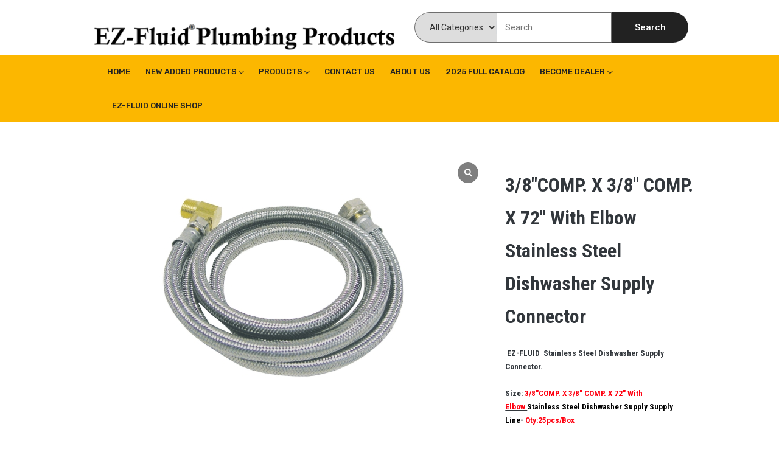

--- FILE ---
content_type: text/html; charset=UTF-8
request_url: https://www.ezfluid.com/product/38comp-x-38-comp-x-72-with-elbow-stainless-steel-dishwasher-supply-connector/
body_size: 14597
content:
<!doctype html>
<html lang="en-US" class="no-js">
<head>
	<meta charset="UTF-8">
	<meta name="viewport" content="width=device-width, initial-scale=1, minimum-scale=1">
	<link rel="profile" href="https://gmpg.org/xfn/11">

			<script>document.documentElement.classList.remove("no-js");</script>
	
	<title>3/8&#8243;COMP. X 3/8&#8243; COMP. X 72&#8243; With Elbow Stainless Steel Dishwasher Supply Connector &#8211; EZ-Fluid Plumbing Products Inc</title>
<meta name='robots' content='max-image-preview:large' />
<link rel='dns-prefetch' href='//fonts.googleapis.com' />
<link rel='dns-prefetch' href='//s.w.org' />
<link href='https://fonts.gstatic.com' crossorigin rel='preconnect' />
<link rel="alternate" type="application/rss+xml" title="EZ-Fluid Plumbing Products Inc &raquo; Feed" href="https://www.ezfluid.com/feed/" />
<link rel="alternate" type="application/rss+xml" title="EZ-Fluid Plumbing Products Inc &raquo; Comments Feed" href="https://www.ezfluid.com/comments/feed/" />
<link rel="alternate" type="application/rss+xml" title="EZ-Fluid Plumbing Products Inc &raquo; 3/8&#8243;COMP. X 3/8&#8243; COMP. X 72&#8243; With Elbow Stainless Steel Dishwasher Supply Connector Comments Feed" href="https://www.ezfluid.com/product/38comp-x-38-comp-x-72-with-elbow-stainless-steel-dishwasher-supply-connector/feed/" />
		<script>
			window._wpemojiSettings = {"baseUrl":"https:\/\/s.w.org\/images\/core\/emoji\/13.0.1\/72x72\/","ext":".png","svgUrl":"https:\/\/s.w.org\/images\/core\/emoji\/13.0.1\/svg\/","svgExt":".svg","source":{"concatemoji":"https:\/\/www.ezfluid.com\/wp-includes\/js\/wp-emoji-release.min.js?ver=5.7.14"}};
			!function(e,a,t){var n,r,o,i=a.createElement("canvas"),p=i.getContext&&i.getContext("2d");function s(e,t){var a=String.fromCharCode;p.clearRect(0,0,i.width,i.height),p.fillText(a.apply(this,e),0,0);e=i.toDataURL();return p.clearRect(0,0,i.width,i.height),p.fillText(a.apply(this,t),0,0),e===i.toDataURL()}function c(e){var t=a.createElement("script");t.src=e,t.defer=t.type="text/javascript",a.getElementsByTagName("head")[0].appendChild(t)}for(o=Array("flag","emoji"),t.supports={everything:!0,everythingExceptFlag:!0},r=0;r<o.length;r++)t.supports[o[r]]=function(e){if(!p||!p.fillText)return!1;switch(p.textBaseline="top",p.font="600 32px Arial",e){case"flag":return s([127987,65039,8205,9895,65039],[127987,65039,8203,9895,65039])?!1:!s([55356,56826,55356,56819],[55356,56826,8203,55356,56819])&&!s([55356,57332,56128,56423,56128,56418,56128,56421,56128,56430,56128,56423,56128,56447],[55356,57332,8203,56128,56423,8203,56128,56418,8203,56128,56421,8203,56128,56430,8203,56128,56423,8203,56128,56447]);case"emoji":return!s([55357,56424,8205,55356,57212],[55357,56424,8203,55356,57212])}return!1}(o[r]),t.supports.everything=t.supports.everything&&t.supports[o[r]],"flag"!==o[r]&&(t.supports.everythingExceptFlag=t.supports.everythingExceptFlag&&t.supports[o[r]]);t.supports.everythingExceptFlag=t.supports.everythingExceptFlag&&!t.supports.flag,t.DOMReady=!1,t.readyCallback=function(){t.DOMReady=!0},t.supports.everything||(n=function(){t.readyCallback()},a.addEventListener?(a.addEventListener("DOMContentLoaded",n,!1),e.addEventListener("load",n,!1)):(e.attachEvent("onload",n),a.attachEvent("onreadystatechange",function(){"complete"===a.readyState&&t.readyCallback()})),(n=t.source||{}).concatemoji?c(n.concatemoji):n.wpemoji&&n.twemoji&&(c(n.twemoji),c(n.wpemoji)))}(window,document,window._wpemojiSettings);
		</script>
		<style>
img.wp-smiley,
img.emoji {
	display: inline !important;
	border: none !important;
	box-shadow: none !important;
	height: 1em !important;
	width: 1em !important;
	margin: 0 .07em !important;
	vertical-align: -0.1em !important;
	background: none !important;
	padding: 0 !important;
}
</style>
	<link rel='stylesheet' id='wp-block-library-css'  href='https://www.ezfluid.com/wp-includes/css/dist/block-library/style.min.css?ver=5.7.14' media='all' />
<link rel='stylesheet' id='wp-block-library-theme-css'  href='https://www.ezfluid.com/wp-includes/css/dist/block-library/theme.min.css?ver=5.7.14' media='all' />
<link rel='stylesheet' id='wc-block-vendors-style-css'  href='https://www.ezfluid.com/wp-content/plugins/woocommerce/packages/woocommerce-blocks/build/vendors-style.css?ver=5.1.0' media='all' />
<link rel='stylesheet' id='wc-block-style-css'  href='https://www.ezfluid.com/wp-content/plugins/woocommerce/packages/woocommerce-blocks/build/style.css?ver=5.1.0' media='all' />
<link rel='stylesheet' id='wp-components-css'  href='https://www.ezfluid.com/wp-includes/css/dist/components/style.min.css?ver=5.7.14' media='all' />
<link rel='stylesheet' id='wp-block-editor-css'  href='https://www.ezfluid.com/wp-includes/css/dist/block-editor/style.min.css?ver=5.7.14' media='all' />
<link rel='stylesheet' id='wp-nux-css'  href='https://www.ezfluid.com/wp-includes/css/dist/nux/style.min.css?ver=5.7.14' media='all' />
<link rel='stylesheet' id='wp-editor-css'  href='https://www.ezfluid.com/wp-includes/css/dist/editor/style.min.css?ver=5.7.14' media='all' />
<link rel='stylesheet' id='captain-form-block-style-css-css'  href='https://www.ezfluid.com/wp-content/plugins/captainform/admin/gutenberg/blocks.style.build.css?ver=5.7.14' media='all' />
<link rel='stylesheet' id='wcgs_custom-style-css'  href='https://www.ezfluid.com/wp-content/plugins/gallery-slider-for-woocommerce/public/css/dynamic.css?ver=all' media='all' />
<style id='wcgs_custom-style-inline-css'>
#wpgs-gallery.woocommerce-product-gallery .gallery-navigation-carousel {
			-ms-flex-order: 2 !important;
			order: 2 !important;
		}
		#wpgs-gallery .wcgs-carousel .slick-arrow {
			font-size: 16px;
		}
		#wpgs-gallery .sp_wgs-icon-left-open.slick-arrow:before, #wpgs-gallery .sp_wgs-icon-right-open.slick-arrow:before {
			font-size: 16px;
			color: #fff;
			line-height: unset;
		
		}
		#wpgs-gallery .sp_wgs-icon-left-open.slick-arrow, #wpgs-gallery .sp_wgs-icon-right-open.slick-arrow{
			background-color: rgba(0, 0, 0, .5);
		}
		#wpgs-gallery .sp_wgs-icon-left-open.slick-arrow:hover, #wpgs-gallery .sp_wgs-icon-right-open.slick-arrow:hover {
			background-color: rgba(0, 0, 0, .85);
		}
		#wpgs-gallery .sp_wgs-icon-left-open.slick-arrow:hover::before, #wpgs-gallery .sp_wgs-icon-right-open.slick-arrow:hover::before{
            color: #fff;
		}
		#wpgs-gallery .slick-arrow-next.slick-arrow::before {
			content: "\f105";
		}
		#wpgs-gallery .slick-dots li button {
			background-color: rgba(115, 119, 121, 0.5);
		}
		#wpgs-gallery .slick-dots li.slick-active button {
			background-color: rgba(115, 119, 121, 0.8);
		}
		#wpgs-gallery .wcgs-lightbox a {
			color: #fff;
			background-color: rgba(0, 0, 0, 0.5);
			font-size: 13px;
		}
		#wpgs-gallery .wcgs-lightbox a:hover {
			color: #fff;
			background-color: rgba(0, 0, 0, 0.8);
		}
		#wpgs-gallery .sp_wgs_thumb_nav.slick-arrow {
			background-color: rgba(0, 0, 0, 0.5);
		}
		#wpgs-gallery .sp_wgs_thumb_nav.slick-arrow:before{
			font-size: 12px;
			color: #fff;
		}
		#wpgs-gallery .sp_wgs_thumb_nav.slick-arrow:hover {
			background-color: rgba(0, 0, 0, 0.8);
		}
		#wpgs-gallery .sp_wgs_thumb_nav.slick-arrow:hover::before{
			color: #fff;
		}
		#wpgs-gallery .gallery-navigation-carousel {
			margin-top: 6px;
		}
		#wpgs-gallery .gallery-navigation-carousel .slick-slide {
			margin: 0 3px;
		}
		#wpgs-gallery .gallery-navigation-carousel .slick-list {
			margin-left: -3px;
		}
		#wpgs-gallery[dir="rtl"] .gallery-navigation-carousel .slick-list {
			margin-left: auto;
			margin-right: -3px;
		}
		#wpgs-gallery .gallery-navigation-carousel.vertical .slick-slide {
			margin: 3px 0;
		}
		#wpgs-gallery .gallery-navigation-carousel.vertical .slick-list {
			margin: 0 0 -3px;
		}
		#wpgs-gallery .slick-slide.wcgs-thumb.slick-current.wcgs-thumb img {
			border-color: #5EABC1;
		}
		#wpgs-gallery .slick-slide.wcgs-thumb.slick-current.wcgs-thumb:hover img {
			border-color: #5EABC1;
		}
		#wpgs-gallery .slick-slide.wcgs-thumb:hover img {
			border-color: #5EABC1;
		}
		#wpgs-gallery .slick-slide.wcgs-thumb img {
			border: 1px solid #dddddd;
		}
		#wpgs-gallery {
			margin-bottom: 30px;
		}
		#wpgs-gallery .gallery-navigation-carousel.vertical .wcgs-thumb {
			padding: 0 3px;
		}
		.fancybox-caption__body {
			color: #ffffff;
			font-size: 14px;
		}
		.fancybox-bg {
			background: #1e1e1e !important;
		}
</style>
<link rel='stylesheet' id='photoswipe-css'  href='https://www.ezfluid.com/wp-content/plugins/woocommerce/assets/css/photoswipe/photoswipe.min.css?ver=5.4.4' media='all' />
<link rel='stylesheet' id='photoswipe-default-skin-css'  href='https://www.ezfluid.com/wp-content/plugins/woocommerce/assets/css/photoswipe/default-skin/default-skin.min.css?ver=5.4.4' media='all' />
<link rel='stylesheet' id='woocommerce-layout-css'  href='https://www.ezfluid.com/wp-content/plugins/woocommerce/assets/css/woocommerce-layout.css?ver=5.4.4' media='all' />
<link rel='stylesheet' id='woocommerce-smallscreen-css'  href='https://www.ezfluid.com/wp-content/plugins/woocommerce/assets/css/woocommerce-smallscreen.css?ver=5.4.4' media='only screen and (max-width: 768px)' />
<link rel='stylesheet' id='woocommerce-general-css'  href='https://www.ezfluid.com/wp-content/plugins/woocommerce/assets/css/woocommerce.css?ver=5.4.4' media='all' />
<style id='woocommerce-inline-inline-css'>
.woocommerce form .form-row .required { visibility: visible; }
</style>
<link rel='stylesheet' id='arrival-store-styles-css'  href='https://www.ezfluid.com/wp-content/themes/arrival/style.css?ver=1.1.0' media='all' />
<link rel='stylesheet' id='arrival-store-fonts-css'  href='https://fonts.googleapis.com/css?family=Rubik%3A400%2C500%2C700%26display%3Dswap%7CPoppins%3A300%2C400%2C500%2C600%2C700%26display%3Dswap&#038;subset=latin%2Clatin-ext' media='all' />
<link rel='stylesheet' id='arrival-fonts-css'  href='https://fonts.googleapis.com/css?family=Roboto+Condensed%3A400%2C400i%2C700%2C700i%7CRoboto%3A400%2C500%2C700&#038;subset=latin%2Clatin-ext' media='all' />
<link rel='stylesheet' id='arrival-woo-styles-css'  href='https://www.ezfluid.com/wp-content/themes/arrival/assets/css/woo-styles.css?ver=1.1.0' media='all' />
<link rel='stylesheet' id='slick-css'  href='https://www.ezfluid.com/wp-content/themes/arrival/assets/lib/slick/slick.css?ver=1.1.0' media='all' />
<link rel='stylesheet' id='slick-theme-css'  href='https://www.ezfluid.com/wp-content/themes/arrival/assets/lib/slick/slick-theme.css?ver=1.1.0' media='all' />
<link rel='stylesheet' id='jquery-jarallax-css'  href='https://www.ezfluid.com/wp-content/themes/arrival/assets/lib/jarallax/jarallax.css?ver=1.1.0' media='all' />
<link rel='stylesheet' id='ionicons-css'  href='https://www.ezfluid.com/wp-content/themes/arrival/assets/lib/ionicons/css/ionicons.min.css?ver=1.1.0' media='all' />
<link rel='stylesheet' id='arrival-base-style-css'  href='https://www.ezfluid.com/wp-content/themes/arrival-store/style.css?ver=1.1.0' media='all' />
<link rel='stylesheet' id='arrival-content-css'  href='https://www.ezfluid.com/wp-content/themes/arrival/assets/css/content.css?ver=1.1.0' media='all' />
<link rel='stylesheet' id='arrival-responsive-css'  href='https://www.ezfluid.com/wp-content/themes/arrival/assets/css/responsive.css?ver=1.1.0' media='all' />
<style id='arrival-responsive-inline-css'>
.top-header-wrapp,.scroll-top-top,.widget h2.widget-title:before,.comment-reply-link,.comment-form .form-submit input,span.tags-links a:hover,.header-last-item.search-wrap.header-btn a.header-cta-btn,.arrival-archive-navigation ul li a:hover,.arrival-archive-navigation ul li.active a,.comment-reply-link,.comment-form .form-submit input,.woocommerce div.product form.cart .button,.woocommerce .products li a.button:hover,.woocommerce #respond input#submit,.woocommerce nav.woocommerce-pagination ul li a:focus,.woocommerce nav.woocommerce-pagination ul li a:hover,.woocommerce nav.woocommerce-pagination ul li span.current,.woocommerce div.product form.cart .button,.woocommerce .cart .button,.woocommerce .cart input.button,.woocommerce button.button,button,input[type="button"],input[type="reset"],input[type="submit"],header.hover-layout-two .main-header-wrapp nav.main-navigation ul.arrival-main-navigation>li.menu-item>a:before,header.hover-layout-three .main-header-wrapp nav.main-navigation ul.arrival-main-navigation>li.menu-item:before,header span.cart-count,.site-main .entry-content a.button.wc-backward,.woocommerce div.product form.cart .button,.woocommerce .cart .button,.woocommerce .cart input.button,.woocommerce button.button,.content-area .product a.compare.button,.content-area .product .yith-wcwl-wishlistexistsbrowse.show a,.woocommerce .widget_shopping_cart .buttons a,.woocommerce.widget_shopping_cart .buttons a,.site-main .entry-content a.button.wc-backward,.arrival-cart-wrapper,.woocommerce #respond input#submit.alt,.woocommerce a.button.alt,.woocommerce button.button.alt,.woocommerce input.button.alt,.woocommerce-account .woocommerce-MyAccount-navigation ul li a{background:#fcb700} .main-navigation a:hover,.main-navigation a:focus,.arrival-top-navigation ul a:hover,.arrival-top-navigation ul a:focus,.main-navigation ul li a:hover,.header-last-item.search-wrap:hover,.widget ul li a:hover,.site-footer a:hover,.site-main a:hover,.entry-meta > span:hover,.main-navigation a:hover,footer .widget_pages a:hover::before,footer .widget_pages a:focus::before,footer .widget_nav_menu a:hover::before,footer .widget_nav_menu a:focus::before,nav.navigation.post-navigation .nav-links a:hover::after,.site-main .entry-content a,.main-navigation .current-menu-item a{color:	#fcb700} .scroll-top-top,.comment-reply-link,.comment-form .form-submit input,span.tags-links a:hover,.arrival-archive-navigation ul li a:hover,.arrival-archive-navigation ul li.active a,.header-last-item.search-wrap.header-btn a.header-cta-btn,.comment-reply-link,.comment-form .form-submit input{border-color:#fcb700} p.woocommerce-mini-cart__buttons.buttons a:hover{background:rgba(252,183,0,0.8)} .top-header-wrapp{background:#fcb700} .top-header-wrapp a,.top-header-wrapp,header .cart-wrapper a{color:#6b5316} .top-header-wrapp .phone-wrap:before{background:#6b5316} .top-header-wrapp ul.social li a svg{fill:#6b5316} .top-header-wrapp .site-header-cart svg{stroke:#6b5316} .main-header-wrapp.boxed .container,.main-header-wrapp.full{background:#fcb700} .main-navigation ul li > a,.site-title a,.site-description,.header-last-item .search-wrap i,header .header-last-item .cart-wrapper a{color:#685217} .main-navigation .dropdown-symbol,.arrival-top-navigation .dropdown-symbol{border-color:#685217} .header-last-item.search-wrap .search-wrap svg{fill:#685217!important} .main-navigation ul li a:hover,.main-navigation .current-menu-item a{color:#fcb700} .main-navigation ul li:hover .dropdown-symbol,.arrival-top-navigation ul li:hover.dropdown-symbol:hover{border-color:#fcb700} header.hover-layout-two .main-header-wrapp nav.main-navigation ul.arrival-main-navigation>li.menu-item>a:before{background:#fcb700} .home .arrival-transparent-header .main-navigation ul li > a,.home .arrival-transparent-header .site-title a,.home .arrival-transparent-header .site-description,.home .arrival-transparent-header .header-last-item .search-wrap i{color:#685217} .home .arrival-transparent-header .main-navigation .dropdown-symbol{border-color:#685217} .home .arrival-transparent-header .header-last-item.search-wrap .search-wrap svg{fill:#685217!important} .home header.arrival-transparent-header .header-last-item .cart-wrapper svg{stroke:#685217!important} .main-header-wrapp.boxed .container,.main-header-wrapp.full{-webkit-box-shadow:unset;box-shadow:unset} .header-last-item{text-align:left} .container{max-width:1042px} .site{width:1042px} .after-top-header-wrapp{padding-top:0px;padding-bottom:0px} .after-top-header-wrapp{background:#fcb700;color:#333} .after-top-header-wrapp .icon-wrap i{color:#333} .arrival-breadcrumb-wrapper{background-image:url()} body.arrival-inner-page .site-header{padding-bottom:32px} .arrival-breadcrumb-wrapper{padding-top:32px;padding-bottom:32px} body.arrival-inner-page .site-header{background-position:initial} .main-navigation a,.header-last-item.search-wrap.header-btn a.header-cta-btn{font-weight:500} .site-footer h2.widget-title,.site-footer{color:#e0e0e0} .site-footer svg{fill:#e0e0e0} .site-header .site-branding img{max-width:94%} .arrival-store-main .top-header-wrapp{background:#000} .top-header-wrapp .text-wrap,.top-right-wrapp ul.arrival-top-navigation li a{color:#fff} .arrival-store-main .after-top-header-wrapp{background:#fff} .after-top-header-wrapp{background:#333} .main-header-wrapp.boxed .container,.main-header-wrapp.full,body.arrival-store-main .main-header-wrapp .mob-outer-wrapp{background:#fcb700} body.arrival-store-main .main-header-wrapp .mob-outer-wrapp,.main-header-wrapp .browse-category-wrap{border-color:#fcb700} .main-header-wrapp.boxed .container,.main-header-wrapp.full,.main-header-wrapp .container .main-navigation .primary-menu-container>ul>li>a,.arrival-custom-element ul li a{color:#222} .main-navigation .dropdown-symbol,.arrival-top-navigation .dropdown-symbol{border-color:#222} .main-header-wrapp .browse-category-wrap .browse-category svg{fill:#222}
</style>
<link rel='stylesheet' id='sp_wcgs-fontello-fontende-icons-css'  href='https://www.ezfluid.com/wp-content/plugins/gallery-slider-for-woocommerce/public/css/fontello.min.css?ver=1.1.14' media='all' />
<link rel='stylesheet' id='wcgs-slick-css-css'  href='https://www.ezfluid.com/wp-content/plugins/gallery-slider-for-woocommerce/public/css/slick.min.css?ver=1.1.14' media='all' />
<link rel='stylesheet' id='wcgs-fancybox-css'  href='https://www.ezfluid.com/wp-content/plugins/gallery-slider-for-woocommerce/public/css/jquery.fancybox.min.css?ver=1.1.14' media='all' />
<link rel='stylesheet' id='woo-gallery-slider-css'  href='https://www.ezfluid.com/wp-content/plugins/gallery-slider-for-woocommerce/public/css/woo-gallery-slider-public.css?ver=1.1.14' media='all' />
<script>if (document.location.protocol != "https:") {document.location = document.URL.replace(/^http:/i, "https:");}</script><script src='https://www.ezfluid.com/wp-includes/js/jquery/jquery.min.js?ver=3.5.1' id='jquery-core-js'></script>
<script src='https://www.ezfluid.com/wp-includes/js/jquery/jquery-migrate.min.js?ver=3.3.2' id='jquery-migrate-js'></script>
<script src='https://www.ezfluid.com/wp-content/themes/arrival-store/assets/js/custom.js?ver=1.1.0' id='arrival-store-custom-js'></script>
<script src='https://www.ezfluid.com/wp-content/themes/arrival/assets/js/wooButtons.js?ver=1.1.0' id='arrival-wooButtons-js'></script>
<script src='https://www.ezfluid.com/wp-content/themes/arrival/assets/lib/slick/slick.min.js?ver=5.7.14' id='slick-js'></script>
<script src='https://www.ezfluid.com/wp-content/themes/arrival/assets/lib/jquery-fitvids/jquery.fitvids.js?ver=1.1.0' id='jquery-fitvids-js'></script>
<script src='https://www.ezfluid.com/wp-content/themes/arrival/assets/lib/jarallax/jarallax.min.js?ver=1.1.0' id='jarallax-js'></script>
<script src='https://www.ezfluid.com/wp-content/themes/arrival/assets/js/skip-link-focus-fix.js?ver=1.1.0' id='arrival-skip-link-focus-fix-js' defer></script>
<script id='arrival-scripts-js-extra'>
var arrival_loc_script = {"onepagenav":"no","smoothscroll":"no"};
</script>
<script src='https://www.ezfluid.com/wp-content/themes/arrival/assets/js/custom-scripts.js?ver=1.1.0' id='arrival-scripts-js'></script>
<script src='https://www.ezfluid.com/wp-content/themes/arrival/pluggable/lazyload/js/lazyload.js?ver=20151215' id='arrival-lazy-load-images-js' defer></script>
<link rel="https://api.w.org/" href="https://www.ezfluid.com/wp-json/" /><link rel="alternate" type="application/json" href="https://www.ezfluid.com/wp-json/wp/v2/product/227" /><link rel="EditURI" type="application/rsd+xml" title="RSD" href="https://www.ezfluid.com/xmlrpc.php?rsd" />
<link rel="wlwmanifest" type="application/wlwmanifest+xml" href="https://www.ezfluid.com/wp-includes/wlwmanifest.xml" /> 
<meta name="generator" content="WordPress 5.7.14" />
<meta name="generator" content="WooCommerce 5.4.4" />
<link rel="canonical" href="https://www.ezfluid.com/product/38comp-x-38-comp-x-72-with-elbow-stainless-steel-dishwasher-supply-connector/" />
<link rel='shortlink' href='https://www.ezfluid.com/?p=227' />
<link rel="alternate" type="application/json+oembed" href="https://www.ezfluid.com/wp-json/oembed/1.0/embed?url=https%3A%2F%2Fwww.ezfluid.com%2Fproduct%2F38comp-x-38-comp-x-72-with-elbow-stainless-steel-dishwasher-supply-connector%2F" />
<link rel="alternate" type="text/xml+oembed" href="https://www.ezfluid.com/wp-json/oembed/1.0/embed?url=https%3A%2F%2Fwww.ezfluid.com%2Fproduct%2F38comp-x-38-comp-x-72-with-elbow-stainless-steel-dishwasher-supply-connector%2F&#038;format=xml" />
<link rel="preload" id="arrival-content-preload" href="https://www.ezfluid.com/wp-content/themes/arrival/assets/css/content.css?ver=1.1.0" as="style" />
<link rel="preload" id="arrival-comments-preload" href="https://www.ezfluid.com/wp-content/themes/arrival/assets/css/comments.css?ver=1.1.0" as="style" />
	<noscript><style>.woocommerce-product-gallery{ opacity: 1 !important; }</style></noscript>
			<style type="text/css">
					.site-title,
			.site-description {
				position: absolute;
				clip: rect(1px, 1px, 1px, 1px);
			}
					</style>
		<link rel="icon" href="https://www.ezfluid.com/wp-content/uploads/2017/02/cropped-LOGO-Copy-1-32x32.jpg" sizes="32x32" />
<link rel="icon" href="https://www.ezfluid.com/wp-content/uploads/2017/02/cropped-LOGO-Copy-1-192x192.jpg" sizes="192x192" />
<link rel="apple-touch-icon" href="https://www.ezfluid.com/wp-content/uploads/2017/02/cropped-LOGO-Copy-1-180x180.jpg" />
<meta name="msapplication-TileImage" content="https://www.ezfluid.com/wp-content/uploads/2017/02/cropped-LOGO-Copy-1-270x270.jpg" />
		<style id="wp-custom-css">
			.icons-wrapp {
    visibility: hidden;
    display: none;
    width: 0;
    margin: 0;
    padding: 0;
}		</style>
		<style id="kirki-inline-styles"></style></head>

<body data-rsssl=1 class="product-template-default single single-product postid-227 wp-custom-logo wp-embed-responsive theme-arrival woocommerce woocommerce-page woocommerce-no-js arrival-store-main default arrival-inner-page active-arrival wcgs-gallery-slider">


	<a class="skip-link screen-reader-text" href="#page">Skip to content</a>
		
				<header id="masthead" class="site-header hdr-breadcrumb hover-layout-one ">
						        <div class="after-top-header-wrapp">
            <div class="container">
                	<div class="site-branding">
		<a href="https://www.ezfluid.com/" class="custom-logo-link" rel="home"><img width="1032" height="144" src="https://www.ezfluid.com/wp-content/themes/arrival/assets/images/placeholder.svg" class="custom-logo lazy" alt="EZ-Fluid Plumbing Products Inc" data-src="https://www.ezfluid.com/wp-content/uploads/2020/09/EZ.png" data-srcset="https://www.ezfluid.com/wp-content/uploads/2020/09/EZ.png 1032w, https://www.ezfluid.com/wp-content/uploads/2020/09/EZ-600x84.png 600w, https://www.ezfluid.com/wp-content/uploads/2020/09/EZ-300x42.png 300w, https://www.ezfluid.com/wp-content/uploads/2020/09/EZ-1024x143.png 1024w, https://www.ezfluid.com/wp-content/uploads/2020/09/EZ-768x107.png 768w" data-sizes="100vw" /></a>			<p class="site-title"><a href="https://www.ezfluid.com/" rel="home">EZ-Fluid Plumbing Products Inc</a></p>
					<p class="site-description">Plumbing Lead Free Brass Valve|Water Supply Line|Copper Fitting|Press Copper Fitting</p>
		
	</div><!-- .site-branding -->
	
                
                <div class="product-search">
                    <form role="search" method="get" id="searchform"  action="https://www.ezfluid.com/">
                     <div class="op_search_wrap">
                        <select class="op_search_product false" name="term"><option value="0">All Categories</option><optgroup class="fs-advance-search" label="All Categories"><option  value="brass-add-on-tee">Brass Add-on Tee</option><option  value="brass-angle-radiator-valves">Brass Angle Radiator Valves</option><option  value="brass-garden-hose-fittings">Brass Garden Hose Fittings</option><option  value="brass-gas-valve-stainless-steel-gas-connectors">Brass Gas Valve</option><option  value="brass-tubular-and-accessories">Brass Tubular and Accessories</option><option  value="brass-valves">Brass Valves</option><option  value="brass-water-shut-off-stop-series">Brass Water Shut off Stop Series</option><option  value="carbon-steel-press-fittings-epdm-for-steam">Carbon Steel Press Fittings (EPDM)</option><option  value="carbon-steel-press-fittings-hnbr-gas">Carbon Steel Press Fittings (HNBR)-Gas</option><option  value="cast-brass-dwv-fittings">Cast Brass DWV Fittings</option><option  value="compression-90-elbow">Compression 90 Elbow</option><option  value="compression-cap">Compression Cap</option><option  value="compression-insert">Compression Insert</option><option  value="compression-nut">Compression Nut</option><option  value="compression-reducing-union-coupling">Compression Reducing Union Coupling</option><option  value="compression-sleeve">Compression Sleeve</option><option  value="compression-tee">Compression Tee</option><option  value="compression-union-coupling-lead-free-brass-compression-fittings">Compression Union Coupling</option><option  value="compression-valve">Compression Valve</option><option  value="compression-x-fip-female-adapter">Compression x FIP Female Adapter</option><option  value="compression-x-mip-elbow">Compression x MIP Elbow</option><option  value="compression-x-mip-male-adapter">Compression x MIP Male Adapter</option><option  value="copper-fittings">Copper Fittings</option><option  value="copper-press-fip-tee">Copper Press FIP Tee</option><option  value="corrugated-copper-waterheater-connectors">Corrugated Copper WaterHeater Connectors</option><option  value="corrugated-stainless-steel-waterheater-connector">Corrugated Stainless Steel WaterHeater Connector</option><option  value="dielectric-union">Dielectric Union</option><option  value="dishwasher-connectors">Dishwasher Connectors</option><option  value="faucet-supply-connectors">Faucet Supply Connectors</option><option  value="full-port-corrugated-s-s-waterheater-connector">Full Port Corrugated S.S WaterHeater Connector</option><option  value="hose-bibbs">Hose Bibbs</option><option  value="icemaker-connectors">Icemaker Connectors</option><option  value="angle-stop-valve">Lead Free Angle Stop Valve</option><option  value="lead-free-ball-valve">Lead Free Ball Valve</option><option  value="lead-free-hd-sweat-ball-valve-red-handle">Lead Free HD Sweat Ball Valve Red Handle</option><option  value="lead-free-hd-threaded-ball-valve-red-handle">Lead Free HD Threaded Ball Valve Red Handle</option><option  value="lead-free-press-ball-valve">Lead Free Press Ball Valve</option><option  value="lead-free-press-ball-valve-1111">Lead Free Press Ball Valve</option><option  value="lead-free-press-dielectric-union">Lead Free Press Dielectric Union</option><option  value="lead-free-push-fit-ball-valve">Lead Free Push Fit Ball Valve</option><option  value="lead-free-sweat-ball-valve">Lead Free Sweat Ball Valve</option><option  value="lead-free-threaded-ball-valve">Lead Free Threaded Ball Valve</option><option  value="lead-free-brass-check-valve">Lead-Free Brass Check Valve</option><option  value="lead-free-brass-compression-fittings">Lead-Free Brass Compression Fittings</option><option  value="lead-free-copper-press-flange">Lead-Free Copper Press Flange</option><option  value="lead-free-wrot-copper-cast-brass-press-fittings-2">Lead-Free Wrot Copper &amp; Cast Brass Press Fittings</option><option  value="lead-free-wrot-copper-dwv-fittings-2">Lead-Free Wrot Copper DWV Fittings</option><option  value="lead-free-wrot-copper-press-fittings-2">Lead-Free Wrot Copper Press Fittings</option><option  value="lead-free-wrot-copper-pressure-fittings">Lead-Free Wrot Copper Pressure Fittings</option><option  value="plumbing-tool">Plumbing Tool</option><option  value="press-x-f1807-crimp-pex-press-adapter">Press X F1807 Crimp PEX Press Adapter</option><option  value="pvc-coated-s-s-full-port-gas-connector">PVC Coated S.S Full Port Gas Connector</option><option  value="stainless-steel-full-port-gas-connectors">Stainless Steel Full Port Gas Connectors</option><option  value="stainless-steel-gas-connectors">Stainless Steel Gas Connectors</option><option  value="tankless-water-heater-service-valve-kit">Tankless Water Heater Service Valve Kit</option><option  value="toilet-supply-connectors">Toilet Supply Connectors</option><option  value="uncategorized">Uncategorized</option><option  value="washing-machine-connector">Washing Machine Connector</option><option  value="water-supply-connectors">Water Supply Connectors</option><option  value="waterheater-connectors">Waterheater Connectors</option><option  value="wrot-copper-cast-brass-dwv-fittings">Wrot Copper &amp; Cast Brass DWV Fittings</option><option  value="wrot-copper-cast-brass-pressure-fittings">Wrot Copper &amp; Cast Brass Pressure Fittings</option></optgroup></select>
                     </div>
                     <div class="op_search_form">
                         <input type="text" value="" name="s" id="s" placeholder="Search" autocomplete="off"/>
                         <button type="submit" id="searchsubmit">Search</button>
                         <input type="hidden" name="post_type" value="product" />
                         <input type="hidden" name="taxonomy" value="product_cat" />
                     </div>
                     <div class="search-content"></div>
                </form>                </div>

                    <div class="icons-wrapp">
                                <div class="cart-wrapper">    <ul class="site-header-cart">
      <li class=" avl-cart">
        
    <a class="cart-contentsone" href="https://www.ezfluid.com" title="View your shopping cart">
         <svg class="svg-icon" width="24" height="24" aria-hidden="true" role="img" focusable="false" id="Capa_1" enable-background="new 0 0 475.293 475.293" height="512" viewBox="0 0 475.293 475.293" width="512" xmlns="http://www.w3.org/2000/svg"><path d="m475.293 178.235h-80.708l-84.791-141.32c-4.206-7.02-13.33-9.312-20.379-5.091-7.035 4.221-9.312 13.344-5.091 20.379l75.619 126.032h-244.592l75.619-126.033c4.221-7.035 1.944-16.158-5.091-20.379-7.064-4.221-16.158-1.929-20.379 5.091l-84.791 141.32h-80.709v29.706h32.237l37.734 201.283c3.945 21.076 22.366 36.364 43.805 36.364h247.742c21.438 0 39.859-15.288 43.79-36.349l37.747-201.298h32.239c-.001 0-.001-29.705-.001-29.705zm-99.184 225.535c-1.305 7.02-7.441 12.112-14.592 12.112h-247.741c-7.151 0-13.286-5.091-14.606-12.126l-36.719-195.816h350.392s-36.734 195.83-36.734 195.83z"/></svg>         <span class="cart-count">0</span>
    </a>
                  <div class="text">
                    </div>
          </li>
              <li class="cart-itm">
          <div class="widget woocommerce widget_shopping_cart"><div class="widget_shopping_cart_content"></div></div>        </li> 
            
    </ul>
    </div>
        </div>
    
            </div>
        </div>
        			
			
			

			<div class="main-header-wrapp full off">
				<div class="container ">
						<nav id="site-navigation" class="main-navigation" aria-label="Main menu"
							>
				
				

				<div class="primary-menu-container">
					<ul id="primary-menu" class="arrival-main-navigation"><li id="menu-item-545" class="menu-item menu-item-type-custom menu-item-object-custom menu-item-545"><a href="https://www.ezfluid.com/ez-fluid-plumbing-products-inc/">Home</a></li>
<li id="menu-item-3899" class="menu-item menu-item-type-post_type menu-item-object-page menu-item-has-children menu-item-3899"><a href="https://www.ezfluid.com/new-products/">New Added Products</a><span class="dropdown"><i class="dropdown-symbol"></i></span>
<ul class="sub-menu">
	<li id="menu-item-4155" class="menu-item menu-item-type-post_type menu-item-object-product menu-item-4155"><a href="https://www.ezfluid.com/product/1-2-push-fit-x-3-8-o-d-comp-chrome-plated-push-fit-angle-stop-valve-1-4-turn-lead-free/">Push Fit Angle Stop Valve</a></li>
	<li id="menu-item-4165" class="menu-item menu-item-type-post_type menu-item-object-product menu-item-4165"><a href="https://www.ezfluid.com/product/ez-fluid-1-2-fip-x-3-4-16unf-2b-american-standard-threaded-x-20-long-faucet-supply-line-connectors/">EZ-Fluid 1/2&#8243; FIP X 3/4-16&#8243;UNF-2B (American Standard Thread) x 20&#8243; Long Faucet Supply Line Connectors</a></li>
	<li id="menu-item-4166" class="menu-item menu-item-type-post_type menu-item-object-product menu-item-4166"><a href="https://www.ezfluid.com/product/ez-fluid-7-8-ballcock-nut-x-3-4-16unf-2b-american-standard-threaded-x-20-long-toilet-supply-line-connectors/">EZ-Fluid 7/8&#8243; BALLCOCK Nut X 3/4-16&#8243;UNF-2B (American Standard Thread) x 20&#8243; Long Toilet Supply Line Connectors</a></li>
	<li id="menu-item-4167" class="menu-item menu-item-type-post_type menu-item-object-product menu-item-4167"><a href="https://www.ezfluid.com/product/3-4-push-fit-x-3-4-fip-stainless-steel-corrugated-push-fit-water-heater-connectors/">3/4&#8243; Push Fit X 3/4&#8243; FIP Stainless Steel Corrugated Push Fit Water Heater Connectors</a></li>
	<li id="menu-item-4168" class="menu-item menu-item-type-post_type menu-item-object-product menu-item-4168"><a href="https://www.ezfluid.com/product/3-4-fip-x-3-4-fip-stainless-steel-corrugated-water-heater-connectors-red-blue-pair/">3/4&#8243; FIP X 3/4&#8243; FIP Stainless Steel Corrugated  Water Heater Connectors Red/Blue (Pair)</a></li>
	<li id="menu-item-4173" class="menu-item menu-item-type-post_type menu-item-object-product menu-item-4173"><a href="https://www.ezfluid.com/product/ez-fluid-1-2-fip-x-1-2-fip-x-69-stainless-steel-shower-hose/">EZ-Fluid 1/2&#8243; FIP X 1/2&#8243; FIP X 69&#8243; Stainless Steel Shower Hose</a></li>
</ul>
</li>
<li id="menu-item-3525" class="menu-item menu-item-type-post_type menu-item-object-page menu-item-has-children menu-item-3525"><a href="https://www.ezfluid.com/products/">Products</a><span class="dropdown"><i class="dropdown-symbol"></i></span>
<ul class="sub-menu">
	<li id="menu-item-4120" class="menu-item menu-item-type-taxonomy menu-item-object-product_cat menu-item-4120"><a href="https://www.ezfluid.com/product-category/carbon-steel-press-fittings-epdm-for-steam/">Carbon Steel Press Fittings (EPDM)</a></li>
	<li id="menu-item-4119" class="menu-item menu-item-type-taxonomy menu-item-object-product_cat menu-item-4119"><a href="https://www.ezfluid.com/product-category/carbon-steel-press-fittings-hnbr-gas/">Carbon Steel Press Fittings (HNBR)-Gas</a></li>
	<li id="menu-item-3432" class="menu-item menu-item-type-taxonomy menu-item-object-product_cat menu-item-has-children menu-item-3432"><a href="https://www.ezfluid.com/product-category/copper-fittings/">Copper Fittings</a><span class="dropdown"><i class="dropdown-symbol"></i></span>
	<ul class="sub-menu">
		<li id="menu-item-3433" class="menu-item menu-item-type-taxonomy menu-item-object-product_cat menu-item-3433"><a href="https://www.ezfluid.com/product-category/copper-fittings/lead-free-wrot-copper-pressure-fittings/">Lead-Free Wrot Copper Pressure Fittings</a></li>
		<li id="menu-item-3437" class="menu-item menu-item-type-taxonomy menu-item-object-product_cat menu-item-3437"><a href="https://www.ezfluid.com/product-category/copper-fittings/lead-free-wrot-copper-cast-brass-press-fittings-2/">Lead-Free Wrot Copper &amp; Cast Brass Press Fittings</a></li>
		<li id="menu-item-3434" class="menu-item menu-item-type-taxonomy menu-item-object-product_cat menu-item-3434"><a href="https://www.ezfluid.com/product-category/copper-fittings/lead-free-wrot-copper-press-fittings-2/">Lead-Free Wrot Copper Press Fittings</a></li>
		<li id="menu-item-3526" class="menu-item menu-item-type-taxonomy menu-item-object-product_cat menu-item-3526"><a href="https://www.ezfluid.com/product-category/copper-fittings/cast-brass-dwv-fittings/">Cast Brass DWV Fittings</a></li>
		<li id="menu-item-3436" class="menu-item menu-item-type-taxonomy menu-item-object-product_cat menu-item-3436"><a href="https://www.ezfluid.com/product-category/copper-fittings/lead-free-wrot-copper-dwv-fittings-2/">Lead-Free Wrot Copper DWV Fittings</a></li>
		<li id="menu-item-3700" class="menu-item menu-item-type-taxonomy menu-item-object-product_cat menu-item-3700"><a href="https://www.ezfluid.com/product-category/copper-fittings/lead-free-press-dielectric-union/">Lead Free Press Dielectric Union</a></li>
		<li id="menu-item-3993" class="menu-item menu-item-type-post_type menu-item-object-product menu-item-3993"><a href="https://www.ezfluid.com/product/ez-fluid-copper-press-adapter-flange/">EZ-Fluid Copper Press Adapter Flange</a></li>
	</ul>
</li>
	<li id="menu-item-3968" class="menu-item menu-item-type-taxonomy menu-item-object-product_cat menu-item-3968"><a href="https://www.ezfluid.com/product-category/lead-free-brass-compression-fittings/">Lead-Free Brass Compression Fittings</a></li>
	<li id="menu-item-3978" class="menu-item menu-item-type-taxonomy menu-item-object-product_cat menu-item-3978"><a href="https://www.ezfluid.com/product-category/dielectric-union/">Dielectric Union</a></li>
	<li id="menu-item-3969" class="menu-item menu-item-type-taxonomy menu-item-object-product_cat menu-item-3969"><a href="https://www.ezfluid.com/product-category/brass-garden-hose-fittings/">Brass Garden Hose Fittings</a></li>
	<li id="menu-item-3772" class="menu-item menu-item-type-taxonomy menu-item-object-product_cat menu-item-3772"><a href="https://www.ezfluid.com/product-category/tankless-water-heater-service-valve-kit/">Tankless Water Heater Service Valve Kit</a></li>
	<li id="menu-item-547" class="menu-item menu-item-type-post_type menu-item-object-page menu-item-has-children menu-item-547"><a href="https://www.ezfluid.com/products/">Water Heater Supply Connector</a><span class="dropdown"><i class="dropdown-symbol"></i></span>
	<ul class="sub-menu">
		<li id="menu-item-725" class="menu-item menu-item-type-taxonomy menu-item-object-product_cat menu-item-725"><a href="https://www.ezfluid.com/product-category/waterheater-connectors/">Braided Water Heater Connectors</a></li>
		<li id="menu-item-722" class="menu-item menu-item-type-taxonomy menu-item-object-product_cat menu-item-722"><a href="https://www.ezfluid.com/product-category/corrugated-stainless-steel-waterheater-connector/">Corrugated Stainless Steel WaterHeater Connector</a></li>
		<li id="menu-item-723" class="menu-item menu-item-type-taxonomy menu-item-object-product_cat menu-item-723"><a href="https://www.ezfluid.com/product-category/corrugated-stainless-steel-waterheater-connector/full-port-corrugated-s-s-waterheater-connector/">Full Port Corrugated S.S WaterHeater Connector</a></li>
		<li id="menu-item-724" class="menu-item menu-item-type-taxonomy menu-item-object-product_cat menu-item-724"><a href="https://www.ezfluid.com/product-category/corrugated-copper-waterheater-connectors/">Corrugated Copper WaterHeater Connectors</a></li>
	</ul>
</li>
	<li id="menu-item-726" class="menu-item menu-item-type-post_type menu-item-object-page menu-item-has-children menu-item-726"><a href="https://www.ezfluid.com/products/gas-connectors/">Gas Connectors</a><span class="dropdown"><i class="dropdown-symbol"></i></span>
	<ul class="sub-menu">
		<li id="menu-item-728" class="menu-item menu-item-type-taxonomy menu-item-object-product_cat menu-item-728"><a href="https://www.ezfluid.com/product-category/stainless-steel-gas-connectors/">Stainless Steel Gas Connectors</a></li>
		<li id="menu-item-727" class="menu-item menu-item-type-taxonomy menu-item-object-product_cat menu-item-727"><a href="https://www.ezfluid.com/product-category/stainless-steel-gas-connectors/stainless-steel-full-port-gas-connectors/">Stainless Steel Full Port Gas Connectors</a></li>
		<li id="menu-item-3716" class="menu-item menu-item-type-taxonomy menu-item-object-product_cat menu-item-3716"><a href="https://www.ezfluid.com/product-category/stainless-steel-gas-connectors/pvc-coated-s-s-full-port-gas-connector/">PVC Coated S.S Full Port Gas Connector</a></li>
	</ul>
</li>
	<li id="menu-item-729" class="menu-item menu-item-type-post_type menu-item-object-page menu-item-has-children menu-item-729"><a href="https://www.ezfluid.com/products/supply-connectors/">Fixtures Water Supply Connectors</a><span class="dropdown"><i class="dropdown-symbol"></i></span>
	<ul class="sub-menu">
		<li id="menu-item-730" class="menu-item menu-item-type-taxonomy menu-item-object-product_cat menu-item-730"><a href="https://www.ezfluid.com/product-category/faucet-supply-connectors/">Faucet Supply Connectors</a></li>
		<li id="menu-item-732" class="menu-item menu-item-type-taxonomy menu-item-object-product_cat menu-item-732"><a href="https://www.ezfluid.com/product-category/icemaker-connectors/">Icemaker Connectors</a></li>
		<li id="menu-item-731" class="menu-item menu-item-type-taxonomy menu-item-object-product_cat menu-item-731"><a href="https://www.ezfluid.com/product-category/toilet-supply-connectors/">Toilet Supply Connectors</a></li>
		<li id="menu-item-733" class="menu-item menu-item-type-taxonomy menu-item-object-product_cat current-product-ancestor current-menu-parent current-product-parent menu-item-733"><a href="https://www.ezfluid.com/product-category/dishwasher-connectors/">Dishwasher Connectors</a></li>
		<li id="menu-item-734" class="menu-item menu-item-type-taxonomy menu-item-object-product_cat menu-item-734"><a href="https://www.ezfluid.com/product-category/washing-machine-connector/">Washing Machine Connector</a></li>
	</ul>
</li>
	<li id="menu-item-3565" class="menu-item menu-item-type-post_type menu-item-object-page menu-item-has-children menu-item-3565"><a href="https://www.ezfluid.com/brass-valves/">Brass Valves</a><span class="dropdown"><i class="dropdown-symbol"></i></span>
	<ul class="sub-menu">
		<li id="menu-item-3885" class="menu-item menu-item-type-taxonomy menu-item-object-product_cat menu-item-3885"><a href="https://www.ezfluid.com/product-category/lead-free-brass-check-valve/">Lead-Free Brass Check Valve</a></li>
		<li id="menu-item-3550" class="menu-item menu-item-type-taxonomy menu-item-object-product_cat menu-item-3550"><a href="https://www.ezfluid.com/product-category/brass-water-shut-off-stop-series/lead-free-press-ball-valve/">Lead Free Press Ball Valve</a></li>
		<li id="menu-item-741" class="menu-item menu-item-type-taxonomy menu-item-object-product_cat menu-item-741"><a href="https://www.ezfluid.com/product-category/brass-water-shut-off-stop-series/lead-free-ball-valve/">Lead Free Ball Valve</a></li>
		<li id="menu-item-739" class="menu-item menu-item-type-taxonomy menu-item-object-product_cat menu-item-739"><a href="https://www.ezfluid.com/product-category/brass-water-shut-off-stop-series/">Lead Free Angle Stops</a></li>
		<li id="menu-item-740" class="menu-item menu-item-type-taxonomy menu-item-object-product_cat menu-item-740"><a href="https://www.ezfluid.com/product-category/brass-water-shut-off-stop-series/hose-bibbs/">Hose Bibbs</a></li>
		<li id="menu-item-742" class="menu-item menu-item-type-taxonomy menu-item-object-product_cat menu-item-742"><a href="https://www.ezfluid.com/product-category/brass-water-shut-off-stop-series/brass-angle-radiator-valves/">Brass Angle Radiator Valves</a></li>
	</ul>
</li>
	<li id="menu-item-3435" class="menu-item menu-item-type-taxonomy menu-item-object-product_cat menu-item-3435"><a href="https://www.ezfluid.com/product-category/brass-tubular-and-accessories/">Brass Tubular and Accessories</a></li>
	<li id="menu-item-755" class="menu-item menu-item-type-taxonomy menu-item-object-product_cat menu-item-755"><a href="https://www.ezfluid.com/product-category/plumbing-tool/">Plumbing Tool</a></li>
</ul>
</li>
<li id="menu-item-553" class="menu-item menu-item-type-post_type menu-item-object-page menu-item-553"><a href="https://www.ezfluid.com/contact-us/">Contact Us</a></li>
<li id="menu-item-552" class="menu-item menu-item-type-post_type menu-item-object-page menu-item-privacy-policy menu-item-552"><a href="https://www.ezfluid.com/about-us/">About us</a></li>
<li id="menu-item-556" class="menu-item menu-item-type-custom menu-item-object-custom menu-item-556"><a href="https://www.ezfluid.com/Catalog.pdf">2025 Full Catalog</a></li>
<li id="menu-item-4139" class="menu-item menu-item-type-post_type menu-item-object-page menu-item-has-children menu-item-4139"><a href="https://www.ezfluid.com/become-a-wholesaler/">Become Dealer</a><span class="dropdown"><i class="dropdown-symbol"></i></span>
<ul class="sub-menu">
	<li id="menu-item-554" class="menu-item menu-item-type-post_type menu-item-object-page menu-item-554"><a href="https://www.ezfluid.com/become-a-wholesaler/">Become Dealer</a></li>
</ul>
</li>
<li id="menu-item-4138" class="menu-item menu-item-type-custom menu-item-object-custom menu-item-4138"><a href="https://plumbing-supply.net/">EZ-Fluid Online Shop</a></li>
</ul>				</div>
			</nav><!-- #site-navigation -->
							<div class="arrival-custom-element">
									</div>
			        <div class="mob-outer-wrapp">
            <span class="toggle-wrapp" tabindex="0">
                Mobile Menu                <svg class="svg-icon" width="24" height="24" aria-hidden="true" role="img" focusable="false" id="Capa_1" enable-background="new 0 0 451.111 451.111" height="512" viewBox="0 0 451.111 451.111" width="512" xmlns="http://www.w3.org/2000/svg"><path id="path-1_10_" d="m0 0h451.111v64.444h-451.111z" transform="translate(1 1)"/><path id="path-1_9_" d="m0 193.333h451.111v64.444h-451.111z" transform="translate(1 7)"/><path id="path-1_8_" d="m0 386.667h451.111v64.444h-451.111z" transform="translate(1 13)"/></svg>            </span>

            <div class="mob-nav-wrapp">
                <button class="toggle close-wrapp toggle-wrapp">
                    <span class="text">Close Menu</span>
                    <span class="icon-wrapp"><svg class="svg-icon" width="18" height="18" aria-hidden="true" role="img" focusable="false" version="1.1" id="Capa_1" xmlns="http://www.w3.org/2000/svg" xmlns:xlink="http://www.w3.org/1999/xlink" x="0px" y="0px"  viewBox="0 0 47.971 47.971" style="enable-background:new 0 0 47.971 47.971;" xml:space="preserve"><g><path d="M28.228,23.986L47.092,5.122c1.172-1.171,1.172-3.071,0-4.242c-1.172-1.172-3.07-1.172-4.242,0L23.986,19.744L5.121,0.88 c-1.172-1.172-3.07-1.172-4.242,0c-1.172,1.171-1.172,3.071,0,4.242l18.865,18.864L0.879,42.85c-1.172,1.171-1.172,3.071,0,4.242 C1.465,47.677,2.233,47.97,3,47.97s1.535-0.293,2.121-0.879l18.865-18.864L42.85,47.091c0.586,0.586,1.354,0.879,2.121,0.879 s1.535-0.293,2.121-0.879c1.172-1.171,1.172-3.071,0-4.242L28.228,23.986z"/></g></svg></span>
                </button>
                <nav class="avl-store-mob clear clearfix" arial-label="Mobile" role="navigation" tabindex="1">
                <ul id="primary-menu" class="mob-primary-menu clear"><li class="menu-item menu-item-type-custom menu-item-object-custom menu-item-545"><a href="https://www.ezfluid.com/ez-fluid-plumbing-products-inc/">Home</a></li>
<li class="menu-item menu-item-type-post_type menu-item-object-page menu-item-has-children menu-item-3899"><a href="https://www.ezfluid.com/new-products/">New Added Products</a><button class="toggle sub-toggle sub-menu-toggle"><span class="screen-reader-text">Show sub menu</span><svg class="svg-icon" width="24" height="24" aria-hidden="true" role="img" focusable="false" version="1.1" id="Capa_1" xmlns="http://www.w3.org/2000/svg" xmlns:xlink="http://www.w3.org/1999/xlink" x="0px" y="0px" viewBox="0 0 490.656 490.656" style="enable-background:new 0 0 490.656 490.656;" xml:space="preserve"><g><g><path d="M487.536,120.445c-4.16-4.16-10.923-4.16-15.083,0L245.339,347.581L18.203,120.467c-4.16-4.16-10.923-4.16-15.083,0c-4.16,4.16-4.16,10.923,0,15.083l234.667,234.667c2.091,2.069,4.821,3.115,7.552,3.115s5.461-1.045,7.531-3.136l234.667-234.667C491.696,131.368,491.696,124.605,487.536,120.445z"/></g></g></svg></button><span class="dropdown"><i class="dropdown-symbol"></i></span>
<ul class="sub-menu">
	<li class="menu-item menu-item-type-post_type menu-item-object-product menu-item-4155"><a href="https://www.ezfluid.com/product/1-2-push-fit-x-3-8-o-d-comp-chrome-plated-push-fit-angle-stop-valve-1-4-turn-lead-free/">Push Fit Angle Stop Valve</a></li>
	<li class="menu-item menu-item-type-post_type menu-item-object-product menu-item-4165"><a href="https://www.ezfluid.com/product/ez-fluid-1-2-fip-x-3-4-16unf-2b-american-standard-threaded-x-20-long-faucet-supply-line-connectors/">EZ-Fluid 1/2&#8243; FIP X 3/4-16&#8243;UNF-2B (American Standard Thread) x 20&#8243; Long Faucet Supply Line Connectors</a></li>
	<li class="menu-item menu-item-type-post_type menu-item-object-product menu-item-4166"><a href="https://www.ezfluid.com/product/ez-fluid-7-8-ballcock-nut-x-3-4-16unf-2b-american-standard-threaded-x-20-long-toilet-supply-line-connectors/">EZ-Fluid 7/8&#8243; BALLCOCK Nut X 3/4-16&#8243;UNF-2B (American Standard Thread) x 20&#8243; Long Toilet Supply Line Connectors</a></li>
	<li class="menu-item menu-item-type-post_type menu-item-object-product menu-item-4167"><a href="https://www.ezfluid.com/product/3-4-push-fit-x-3-4-fip-stainless-steel-corrugated-push-fit-water-heater-connectors/">3/4&#8243; Push Fit X 3/4&#8243; FIP Stainless Steel Corrugated Push Fit Water Heater Connectors</a></li>
	<li class="menu-item menu-item-type-post_type menu-item-object-product menu-item-4168"><a href="https://www.ezfluid.com/product/3-4-fip-x-3-4-fip-stainless-steel-corrugated-water-heater-connectors-red-blue-pair/">3/4&#8243; FIP X 3/4&#8243; FIP Stainless Steel Corrugated  Water Heater Connectors Red/Blue (Pair)</a></li>
	<li class="menu-item menu-item-type-post_type menu-item-object-product menu-item-4173"><a href="https://www.ezfluid.com/product/ez-fluid-1-2-fip-x-1-2-fip-x-69-stainless-steel-shower-hose/">EZ-Fluid 1/2&#8243; FIP X 1/2&#8243; FIP X 69&#8243; Stainless Steel Shower Hose</a></li>
</ul>
</li>
<li class="menu-item menu-item-type-post_type menu-item-object-page menu-item-has-children menu-item-3525"><a href="https://www.ezfluid.com/products/">Products</a><button class="toggle sub-toggle sub-menu-toggle"><span class="screen-reader-text">Show sub menu</span><svg class="svg-icon" width="24" height="24" aria-hidden="true" role="img" focusable="false" version="1.1" id="Capa_1" xmlns="http://www.w3.org/2000/svg" xmlns:xlink="http://www.w3.org/1999/xlink" x="0px" y="0px" viewBox="0 0 490.656 490.656" style="enable-background:new 0 0 490.656 490.656;" xml:space="preserve"><g><g><path d="M487.536,120.445c-4.16-4.16-10.923-4.16-15.083,0L245.339,347.581L18.203,120.467c-4.16-4.16-10.923-4.16-15.083,0c-4.16,4.16-4.16,10.923,0,15.083l234.667,234.667c2.091,2.069,4.821,3.115,7.552,3.115s5.461-1.045,7.531-3.136l234.667-234.667C491.696,131.368,491.696,124.605,487.536,120.445z"/></g></g></svg></button><span class="dropdown"><i class="dropdown-symbol"></i></span>
<ul class="sub-menu">
	<li class="menu-item menu-item-type-taxonomy menu-item-object-product_cat menu-item-4120"><a href="https://www.ezfluid.com/product-category/carbon-steel-press-fittings-epdm-for-steam/">Carbon Steel Press Fittings (EPDM)</a></li>
	<li class="menu-item menu-item-type-taxonomy menu-item-object-product_cat menu-item-4119"><a href="https://www.ezfluid.com/product-category/carbon-steel-press-fittings-hnbr-gas/">Carbon Steel Press Fittings (HNBR)-Gas</a></li>
	<li class="menu-item menu-item-type-taxonomy menu-item-object-product_cat menu-item-has-children menu-item-3432"><a href="https://www.ezfluid.com/product-category/copper-fittings/">Copper Fittings</a><button class="toggle sub-toggle sub-menu-toggle"><span class="screen-reader-text">Show sub menu</span><svg class="svg-icon" width="24" height="24" aria-hidden="true" role="img" focusable="false" version="1.1" id="Capa_1" xmlns="http://www.w3.org/2000/svg" xmlns:xlink="http://www.w3.org/1999/xlink" x="0px" y="0px" viewBox="0 0 490.656 490.656" style="enable-background:new 0 0 490.656 490.656;" xml:space="preserve"><g><g><path d="M487.536,120.445c-4.16-4.16-10.923-4.16-15.083,0L245.339,347.581L18.203,120.467c-4.16-4.16-10.923-4.16-15.083,0c-4.16,4.16-4.16,10.923,0,15.083l234.667,234.667c2.091,2.069,4.821,3.115,7.552,3.115s5.461-1.045,7.531-3.136l234.667-234.667C491.696,131.368,491.696,124.605,487.536,120.445z"/></g></g></svg></button><span class="dropdown"><i class="dropdown-symbol"></i></span>
	<ul class="sub-menu">
		<li class="menu-item menu-item-type-taxonomy menu-item-object-product_cat menu-item-3433"><a href="https://www.ezfluid.com/product-category/copper-fittings/lead-free-wrot-copper-pressure-fittings/">Lead-Free Wrot Copper Pressure Fittings</a></li>
		<li class="menu-item menu-item-type-taxonomy menu-item-object-product_cat menu-item-3437"><a href="https://www.ezfluid.com/product-category/copper-fittings/lead-free-wrot-copper-cast-brass-press-fittings-2/">Lead-Free Wrot Copper &amp; Cast Brass Press Fittings</a></li>
		<li class="menu-item menu-item-type-taxonomy menu-item-object-product_cat menu-item-3434"><a href="https://www.ezfluid.com/product-category/copper-fittings/lead-free-wrot-copper-press-fittings-2/">Lead-Free Wrot Copper Press Fittings</a></li>
		<li class="menu-item menu-item-type-taxonomy menu-item-object-product_cat menu-item-3526"><a href="https://www.ezfluid.com/product-category/copper-fittings/cast-brass-dwv-fittings/">Cast Brass DWV Fittings</a></li>
		<li class="menu-item menu-item-type-taxonomy menu-item-object-product_cat menu-item-3436"><a href="https://www.ezfluid.com/product-category/copper-fittings/lead-free-wrot-copper-dwv-fittings-2/">Lead-Free Wrot Copper DWV Fittings</a></li>
		<li class="menu-item menu-item-type-taxonomy menu-item-object-product_cat menu-item-3700"><a href="https://www.ezfluid.com/product-category/copper-fittings/lead-free-press-dielectric-union/">Lead Free Press Dielectric Union</a></li>
		<li class="menu-item menu-item-type-post_type menu-item-object-product menu-item-3993"><a href="https://www.ezfluid.com/product/ez-fluid-copper-press-adapter-flange/">EZ-Fluid Copper Press Adapter Flange</a></li>
	</ul>
</li>
	<li class="menu-item menu-item-type-taxonomy menu-item-object-product_cat menu-item-3968"><a href="https://www.ezfluid.com/product-category/lead-free-brass-compression-fittings/">Lead-Free Brass Compression Fittings</a></li>
	<li class="menu-item menu-item-type-taxonomy menu-item-object-product_cat menu-item-3978"><a href="https://www.ezfluid.com/product-category/dielectric-union/">Dielectric Union</a></li>
	<li class="menu-item menu-item-type-taxonomy menu-item-object-product_cat menu-item-3969"><a href="https://www.ezfluid.com/product-category/brass-garden-hose-fittings/">Brass Garden Hose Fittings</a></li>
	<li class="menu-item menu-item-type-taxonomy menu-item-object-product_cat menu-item-3772"><a href="https://www.ezfluid.com/product-category/tankless-water-heater-service-valve-kit/">Tankless Water Heater Service Valve Kit</a></li>
	<li class="menu-item menu-item-type-post_type menu-item-object-page menu-item-has-children menu-item-547"><a href="https://www.ezfluid.com/products/">Water Heater Supply Connector</a><button class="toggle sub-toggle sub-menu-toggle"><span class="screen-reader-text">Show sub menu</span><svg class="svg-icon" width="24" height="24" aria-hidden="true" role="img" focusable="false" version="1.1" id="Capa_1" xmlns="http://www.w3.org/2000/svg" xmlns:xlink="http://www.w3.org/1999/xlink" x="0px" y="0px" viewBox="0 0 490.656 490.656" style="enable-background:new 0 0 490.656 490.656;" xml:space="preserve"><g><g><path d="M487.536,120.445c-4.16-4.16-10.923-4.16-15.083,0L245.339,347.581L18.203,120.467c-4.16-4.16-10.923-4.16-15.083,0c-4.16,4.16-4.16,10.923,0,15.083l234.667,234.667c2.091,2.069,4.821,3.115,7.552,3.115s5.461-1.045,7.531-3.136l234.667-234.667C491.696,131.368,491.696,124.605,487.536,120.445z"/></g></g></svg></button><span class="dropdown"><i class="dropdown-symbol"></i></span>
	<ul class="sub-menu">
		<li class="menu-item menu-item-type-taxonomy menu-item-object-product_cat menu-item-725"><a href="https://www.ezfluid.com/product-category/waterheater-connectors/">Braided Water Heater Connectors</a></li>
		<li class="menu-item menu-item-type-taxonomy menu-item-object-product_cat menu-item-722"><a href="https://www.ezfluid.com/product-category/corrugated-stainless-steel-waterheater-connector/">Corrugated Stainless Steel WaterHeater Connector</a></li>
		<li class="menu-item menu-item-type-taxonomy menu-item-object-product_cat menu-item-723"><a href="https://www.ezfluid.com/product-category/corrugated-stainless-steel-waterheater-connector/full-port-corrugated-s-s-waterheater-connector/">Full Port Corrugated S.S WaterHeater Connector</a></li>
		<li class="menu-item menu-item-type-taxonomy menu-item-object-product_cat menu-item-724"><a href="https://www.ezfluid.com/product-category/corrugated-copper-waterheater-connectors/">Corrugated Copper WaterHeater Connectors</a></li>
	</ul>
</li>
	<li class="menu-item menu-item-type-post_type menu-item-object-page menu-item-has-children menu-item-726"><a href="https://www.ezfluid.com/products/gas-connectors/">Gas Connectors</a><button class="toggle sub-toggle sub-menu-toggle"><span class="screen-reader-text">Show sub menu</span><svg class="svg-icon" width="24" height="24" aria-hidden="true" role="img" focusable="false" version="1.1" id="Capa_1" xmlns="http://www.w3.org/2000/svg" xmlns:xlink="http://www.w3.org/1999/xlink" x="0px" y="0px" viewBox="0 0 490.656 490.656" style="enable-background:new 0 0 490.656 490.656;" xml:space="preserve"><g><g><path d="M487.536,120.445c-4.16-4.16-10.923-4.16-15.083,0L245.339,347.581L18.203,120.467c-4.16-4.16-10.923-4.16-15.083,0c-4.16,4.16-4.16,10.923,0,15.083l234.667,234.667c2.091,2.069,4.821,3.115,7.552,3.115s5.461-1.045,7.531-3.136l234.667-234.667C491.696,131.368,491.696,124.605,487.536,120.445z"/></g></g></svg></button><span class="dropdown"><i class="dropdown-symbol"></i></span>
	<ul class="sub-menu">
		<li class="menu-item menu-item-type-taxonomy menu-item-object-product_cat menu-item-728"><a href="https://www.ezfluid.com/product-category/stainless-steel-gas-connectors/">Stainless Steel Gas Connectors</a></li>
		<li class="menu-item menu-item-type-taxonomy menu-item-object-product_cat menu-item-727"><a href="https://www.ezfluid.com/product-category/stainless-steel-gas-connectors/stainless-steel-full-port-gas-connectors/">Stainless Steel Full Port Gas Connectors</a></li>
		<li class="menu-item menu-item-type-taxonomy menu-item-object-product_cat menu-item-3716"><a href="https://www.ezfluid.com/product-category/stainless-steel-gas-connectors/pvc-coated-s-s-full-port-gas-connector/">PVC Coated S.S Full Port Gas Connector</a></li>
	</ul>
</li>
	<li class="menu-item menu-item-type-post_type menu-item-object-page menu-item-has-children menu-item-729"><a href="https://www.ezfluid.com/products/supply-connectors/">Fixtures Water Supply Connectors</a><button class="toggle sub-toggle sub-menu-toggle"><span class="screen-reader-text">Show sub menu</span><svg class="svg-icon" width="24" height="24" aria-hidden="true" role="img" focusable="false" version="1.1" id="Capa_1" xmlns="http://www.w3.org/2000/svg" xmlns:xlink="http://www.w3.org/1999/xlink" x="0px" y="0px" viewBox="0 0 490.656 490.656" style="enable-background:new 0 0 490.656 490.656;" xml:space="preserve"><g><g><path d="M487.536,120.445c-4.16-4.16-10.923-4.16-15.083,0L245.339,347.581L18.203,120.467c-4.16-4.16-10.923-4.16-15.083,0c-4.16,4.16-4.16,10.923,0,15.083l234.667,234.667c2.091,2.069,4.821,3.115,7.552,3.115s5.461-1.045,7.531-3.136l234.667-234.667C491.696,131.368,491.696,124.605,487.536,120.445z"/></g></g></svg></button><span class="dropdown"><i class="dropdown-symbol"></i></span>
	<ul class="sub-menu">
		<li class="menu-item menu-item-type-taxonomy menu-item-object-product_cat menu-item-730"><a href="https://www.ezfluid.com/product-category/faucet-supply-connectors/">Faucet Supply Connectors</a></li>
		<li class="menu-item menu-item-type-taxonomy menu-item-object-product_cat menu-item-732"><a href="https://www.ezfluid.com/product-category/icemaker-connectors/">Icemaker Connectors</a></li>
		<li class="menu-item menu-item-type-taxonomy menu-item-object-product_cat menu-item-731"><a href="https://www.ezfluid.com/product-category/toilet-supply-connectors/">Toilet Supply Connectors</a></li>
		<li class="menu-item menu-item-type-taxonomy menu-item-object-product_cat current-product-ancestor current-menu-parent current-product-parent menu-item-733"><a href="https://www.ezfluid.com/product-category/dishwasher-connectors/">Dishwasher Connectors</a></li>
		<li class="menu-item menu-item-type-taxonomy menu-item-object-product_cat menu-item-734"><a href="https://www.ezfluid.com/product-category/washing-machine-connector/">Washing Machine Connector</a></li>
	</ul>
</li>
	<li class="menu-item menu-item-type-post_type menu-item-object-page menu-item-has-children menu-item-3565"><a href="https://www.ezfluid.com/brass-valves/">Brass Valves</a><button class="toggle sub-toggle sub-menu-toggle"><span class="screen-reader-text">Show sub menu</span><svg class="svg-icon" width="24" height="24" aria-hidden="true" role="img" focusable="false" version="1.1" id="Capa_1" xmlns="http://www.w3.org/2000/svg" xmlns:xlink="http://www.w3.org/1999/xlink" x="0px" y="0px" viewBox="0 0 490.656 490.656" style="enable-background:new 0 0 490.656 490.656;" xml:space="preserve"><g><g><path d="M487.536,120.445c-4.16-4.16-10.923-4.16-15.083,0L245.339,347.581L18.203,120.467c-4.16-4.16-10.923-4.16-15.083,0c-4.16,4.16-4.16,10.923,0,15.083l234.667,234.667c2.091,2.069,4.821,3.115,7.552,3.115s5.461-1.045,7.531-3.136l234.667-234.667C491.696,131.368,491.696,124.605,487.536,120.445z"/></g></g></svg></button><span class="dropdown"><i class="dropdown-symbol"></i></span>
	<ul class="sub-menu">
		<li class="menu-item menu-item-type-taxonomy menu-item-object-product_cat menu-item-3885"><a href="https://www.ezfluid.com/product-category/lead-free-brass-check-valve/">Lead-Free Brass Check Valve</a></li>
		<li class="menu-item menu-item-type-taxonomy menu-item-object-product_cat menu-item-3550"><a href="https://www.ezfluid.com/product-category/brass-water-shut-off-stop-series/lead-free-press-ball-valve/">Lead Free Press Ball Valve</a></li>
		<li class="menu-item menu-item-type-taxonomy menu-item-object-product_cat menu-item-741"><a href="https://www.ezfluid.com/product-category/brass-water-shut-off-stop-series/lead-free-ball-valve/">Lead Free Ball Valve</a></li>
		<li class="menu-item menu-item-type-taxonomy menu-item-object-product_cat menu-item-739"><a href="https://www.ezfluid.com/product-category/brass-water-shut-off-stop-series/">Lead Free Angle Stops</a></li>
		<li class="menu-item menu-item-type-taxonomy menu-item-object-product_cat menu-item-740"><a href="https://www.ezfluid.com/product-category/brass-water-shut-off-stop-series/hose-bibbs/">Hose Bibbs</a></li>
		<li class="menu-item menu-item-type-taxonomy menu-item-object-product_cat menu-item-742"><a href="https://www.ezfluid.com/product-category/brass-water-shut-off-stop-series/brass-angle-radiator-valves/">Brass Angle Radiator Valves</a></li>
	</ul>
</li>
	<li class="menu-item menu-item-type-taxonomy menu-item-object-product_cat menu-item-3435"><a href="https://www.ezfluid.com/product-category/brass-tubular-and-accessories/">Brass Tubular and Accessories</a></li>
	<li class="menu-item menu-item-type-taxonomy menu-item-object-product_cat menu-item-755"><a href="https://www.ezfluid.com/product-category/plumbing-tool/">Plumbing Tool</a></li>
</ul>
</li>
<li class="menu-item menu-item-type-post_type menu-item-object-page menu-item-553"><a href="https://www.ezfluid.com/contact-us/">Contact Us</a></li>
<li class="menu-item menu-item-type-post_type menu-item-object-page menu-item-privacy-policy menu-item-552"><a href="https://www.ezfluid.com/about-us/">About us</a></li>
<li class="menu-item menu-item-type-custom menu-item-object-custom menu-item-556"><a href="https://www.ezfluid.com/Catalog.pdf">2025 Full Catalog</a></li>
<li class="menu-item menu-item-type-post_type menu-item-object-page menu-item-has-children menu-item-4139"><a href="https://www.ezfluid.com/become-a-wholesaler/">Become Dealer</a><button class="toggle sub-toggle sub-menu-toggle"><span class="screen-reader-text">Show sub menu</span><svg class="svg-icon" width="24" height="24" aria-hidden="true" role="img" focusable="false" version="1.1" id="Capa_1" xmlns="http://www.w3.org/2000/svg" xmlns:xlink="http://www.w3.org/1999/xlink" x="0px" y="0px" viewBox="0 0 490.656 490.656" style="enable-background:new 0 0 490.656 490.656;" xml:space="preserve"><g><g><path d="M487.536,120.445c-4.16-4.16-10.923-4.16-15.083,0L245.339,347.581L18.203,120.467c-4.16-4.16-10.923-4.16-15.083,0c-4.16,4.16-4.16,10.923,0,15.083l234.667,234.667c2.091,2.069,4.821,3.115,7.552,3.115s5.461-1.045,7.531-3.136l234.667-234.667C491.696,131.368,491.696,124.605,487.536,120.445z"/></g></g></svg></button><span class="dropdown"><i class="dropdown-symbol"></i></span>
<ul class="sub-menu">
	<li class="menu-item menu-item-type-post_type menu-item-object-page menu-item-554"><a href="https://www.ezfluid.com/become-a-wholesaler/">Become Dealer</a></li>
</ul>
</li>
<li class="menu-item menu-item-type-custom menu-item-object-custom menu-item-4138"><a href="https://plumbing-supply.net/">EZ-Fluid Online Shop</a></li>
</ul>            </nav>
            </div>

        </div>
        				</div>
			</div>

						
		</header><!-- #masthead -->
		
<div id="page" class="site">
	<div id="primary" class="content-area"><main id="main" class="site-main" role="main">
					
			<div class="woocommerce-notices-wrapper"></div><div id="product-227" class="product type-product post-227 status-publish first instock product_cat-dishwasher-connectors product_cat-water-supply-connectors has-post-thumbnail shipping-taxable product-type-simple">

	<div id="wpgs-gallery"  class="woocommerce-product-gallery horizontal" style='min-width: 66%;' data-id="227">
	<div class="gallery-navigation-carousel horizontal always">
					<div class="wcgs-thumb">
				<img alt="Dishwasher Connectors" data-cap="Dishwasher Connectors" src="https://www.ezfluid.com/wp-content/uploads/2017/02/Dishwasher-100x100.jpg" data-image="https://www.ezfluid.com/wp-content/uploads/2017/02/Dishwasher.jpg" width="100" height="100" />
			</div>
					</div>
	<div class="wcgs-carousel horizontal">
								<a class="wcgs-slider-image" data-fancybox="view" href="https://www.ezfluid.com/wp-content/uploads/2017/02/Dishwasher.jpg">
						<img alt="Dishwasher Connectors" data-cap="Dishwasher Connectors" src="https://www.ezfluid.com/wp-content/uploads/2017/02/Dishwasher.jpg" data-image="https://www.ezfluid.com/wp-content/uploads/2017/02/Dishwasher.jpg" width="435" height="435"  />
					</a>
						</div>
		<div class="wcgs-gallery-preloader" style="opacity: 1; z-index: 9999;"></div>
	</div>

	<div class="summary entry-summary">
		<h1 class="product_title entry-title">3/8&#8243;COMP. X 3/8&#8243; COMP. X 72&#8243; With Elbow Stainless Steel Dishwasher Supply Connector</h1><p class="price"></p>
<div class="woocommerce-product-details__short-description">
	<h5><strong> EZ-FLUID  Stainless Steel Dishwasher Supply Connector.</strong></h5>
<h5>Size: <b><u><span style="color: #ff0010;">3/8&#8243;COMP. X 3/8&#8243; COMP. X 72&#8243; With Elbow </span></u><span style="color: #416aad;"><span style="color: #000000;">Stainless Steel Dishwasher Supply Supply Line-</span> </span></b><b><span style="color: #ff0010;">Qty:25pcs/Box</span></b></h5>
<h5><strong>EZ-FLUID Supply Line Has <span style="color: #ff0000;">NSF</span>, and <span style="color: #ff0000;">UPC </span>Approvals Certifications.</strong></h5>
</div>
<div class="product_meta">

	
	
		<span class="sku_wrapper">SKU: <span class="sku">EZA6DW72</span></span>

	
	<span class="posted_in">Categories: <a href="https://www.ezfluid.com/product-category/dishwasher-connectors/" rel="tag">Dishwasher Connectors</a>, <a href="https://www.ezfluid.com/product-category/water-supply-connectors/" rel="tag">Water Supply Connectors</a></span>
	
	
</div>
	</div>

	
	<div class="woocommerce-tabs wc-tabs-wrapper">
		<ul class="tabs wc-tabs" role="tablist">
							<li class="description_tab" id="tab-title-description" role="tab" aria-controls="tab-description">
					<a href="#tab-description">
						Description					</a>
				</li>
							<li class="reviews_tab" id="tab-title-reviews" role="tab" aria-controls="tab-reviews">
					<a href="#tab-reviews">
						Reviews (0)					</a>
				</li>
					</ul>
					<div class="woocommerce-Tabs-panel woocommerce-Tabs-panel--description panel entry-content wc-tab" id="tab-description" role="tabpanel" aria-labelledby="tab-title-description">
				
	<h2>Description</h2>

<h5><strong> EZ-FLUID  Stainless Steel Dishwasher Supply Connector.</strong></h5>
<h5>Size: <b><u><span style="color: #ff0010;">3/8&#8243;COMP. X 3/8&#8243; COMP. X 72&#8243; With Elbow </span></u><span style="color: #416aad;"><span style="color: #000000;">Stainless Steel Dishwasher Supply Supply Line-</span> </span></b><b><span style="color: #ff0010;">Qty:25pcs/Box</span></b></h5>
<h5><strong>EZ-FLUID Supply Line Has <span style="color: #ff0000;">NSF</span>, and <span style="color: #ff0000;">UPC </span>Approvals Certifications.</strong></h5>
			</div>
					<div class="woocommerce-Tabs-panel woocommerce-Tabs-panel--reviews panel entry-content wc-tab" id="tab-reviews" role="tabpanel" aria-labelledby="tab-title-reviews">
				<div id="reviews" class="woocommerce-Reviews">
	<div id="comments">
		<h2 class="woocommerce-Reviews-title">
			Reviews		</h2>

					<p class="woocommerce-noreviews">There are no reviews yet.</p>
			</div>

			<div id="review_form_wrapper">
			<div id="review_form">
					<div id="respond" class="comment-respond">
		<span id="reply-title" class="comment-reply-title">Be the first to review &ldquo;3/8&#8243;COMP. X 3/8&#8243; COMP. X 72&#8243; With Elbow Stainless Steel Dishwasher Supply Connector&rdquo; <small><a rel="nofollow" id="cancel-comment-reply-link" href="/product/38comp-x-38-comp-x-72-with-elbow-stainless-steel-dishwasher-supply-connector/#respond" style="display:none;">Cancel reply</a></small></span><form action="https://www.ezfluid.com/wp-comments-post.php" method="post" id="commentform" class="comment-form" novalidate><p class="comment-notes"><span id="email-notes">Your email address will not be published.</span> Required fields are marked <span class="required">*</span></p><div class="comment-form-rating"><label for="rating">Your rating&nbsp;<span class="required">*</span></label><select name="rating" id="rating" required>
						<option value="">Rate&hellip;</option>
						<option value="5">Perfect</option>
						<option value="4">Good</option>
						<option value="3">Average</option>
						<option value="2">Not that bad</option>
						<option value="1">Very poor</option>
					</select></div><p class="comment-form-comment"><label for="comment">Your review&nbsp;<span class="required">*</span></label><textarea id="comment" name="comment" cols="45" rows="8" required></textarea></p><p class="comment-form-author"><label for="author">Name&nbsp;<span class="required">*</span></label><input id="author" name="author" type="text" value="" size="30" required /></p>
<p class="comment-form-email"><label for="email">Email&nbsp;<span class="required">*</span></label><input id="email" name="email" type="email" value="" size="30" required /></p>
<p class="form-submit"><input name="submit" type="submit" id="submit" class="submit" value="Submit" /> <input type='hidden' name='comment_post_ID' value='227' id='comment_post_ID' />
<input type='hidden' name='comment_parent' id='comment_parent' value='0' />
</p><p style="display: none !important;"><label>&#916;<textarea name="ak_hp_textarea" cols="45" rows="8" maxlength="100"></textarea></label><input type="hidden" id="ak_js_1" name="ak_js" value="25"/><script>document.getElementById( "ak_js_1" ).setAttribute( "value", ( new Date() ).getTime() );</script></p></form>	</div><!-- #respond -->
				</div>
		</div>
	
	<div class="clear"></div>
</div>
			</div>
		
			</div>


	<section class="related products">

					<h2>Related products</h2>
				
		<ul class="products columns-4">

			
					<li class="product type-product post-153 status-publish first instock product_cat-faucet-supply-connectors product_cat-water-supply-connectors has-post-thumbnail featured shipping-taxable product-type-simple">
	<a href="https://www.ezfluid.com/product/38comp-x-12fip-x-12-faucet-connector/" class="woocommerce-LoopProduct-link woocommerce-loop-product__link"><div class="arrival-product-thumb-wrapp"><div class="arrival-product-img-before"><a href="https://www.ezfluid.com/product/38comp-x-12fip-x-12-faucet-connector/"><img width="194" height="259" src="https://www.ezfluid.com/wp-content/themes/arrival/assets/images/placeholder.svg" class="attachment-woocommerce_thumbnail size-woocommerce_thumbnail lazy" alt="" loading="lazy" data-src="https://www.ezfluid.com/wp-content/uploads/2017/02/WATER-SUPPLY-CONNECTORS.jpg" data-sizes="100vw" /></a></div>    <div class="arrival-cart-wrapper">
      <a href="https://www.ezfluid.com/product/38comp-x-12fip-x-12-faucet-connector/" data-quantity="1" class="button product_type_simple" data-product_id="153" data-product_sku="EZA1F12" aria-label="Read more about &ldquo;3/8&quot;COMP X 1/2&quot;FIP X 12&quot; FAUCET CONNECTOR&rdquo;" rel="nofollow"> <span> Read more </span> <svg class="svg-icon" width="19" height="19" aria-hidden="true" role="img" focusable="false" height="24" viewBox="0 0 24 24" width="24" xmlns="http://www.w3.org/2000/svg"><circle cx="8" cy="21" fill="none" r="2" stroke-linecap="round" stroke-linejoin="round" stroke-width="2"/><circle cx="20" cy="21" fill="none" r="2"  stroke-linecap="round" stroke-linejoin="round" stroke-width="2"/><path d="M5.67,6H23l-1.68,8.39a2,2,0,0,1-2,1.61H8.75a2,2,0,0,1-2-1.74L5.23,2.74A2,2,0,0,0,3.25,1H1" fill="none" stroke-linecap="round" stroke-linejoin="round" stroke-width="2"/></svg></a>    </div>
    </div><h2 class="woocommerce-loop-product__title">3/8&#8243;COMP X 1/2&#8243;FIP X 12&#8243; FAUCET CONNECTOR</h2>
</a></li>

			
					<li class="product type-product post-171 status-publish instock product_cat-faucet-supply-connectors product_cat-water-supply-connectors has-post-thumbnail featured shipping-taxable product-type-simple">
	<a href="https://www.ezfluid.com/product/12comp-x-12fip-x-30-faucet-connector-2/" class="woocommerce-LoopProduct-link woocommerce-loop-product__link"><div class="arrival-product-thumb-wrapp"><div class="arrival-product-img-before"><a href="https://www.ezfluid.com/product/12comp-x-12fip-x-30-faucet-connector-2/"><img width="300" height="300" src="https://www.ezfluid.com/wp-content/themes/arrival/assets/images/placeholder.svg" class="attachment-woocommerce_thumbnail size-woocommerce_thumbnail lazy" alt="" loading="lazy" data-src="https://www.ezfluid.com/wp-content/uploads/2017/02/faucet-300x300.jpg" data-srcset="https://www.ezfluid.com/wp-content/uploads/2017/02/faucet-300x300.jpg 300w, https://www.ezfluid.com/wp-content/uploads/2017/02/faucet-100x100.jpg 100w, https://www.ezfluid.com/wp-content/uploads/2017/02/faucet-600x600.jpg 600w, https://www.ezfluid.com/wp-content/uploads/2017/02/faucet-150x150.jpg 150w, https://www.ezfluid.com/wp-content/uploads/2017/02/faucet-768x768.jpg 768w, https://www.ezfluid.com/wp-content/uploads/2017/02/faucet.jpg 1000w" data-sizes="100vw" /></a></div>    <div class="arrival-cart-wrapper">
      <a href="https://www.ezfluid.com/product/12comp-x-12fip-x-30-faucet-connector-2/" data-quantity="1" class="button product_type_simple" data-product_id="171" data-product_sku="EZA3F30" aria-label="Read more about &ldquo;1/2&quot;COMP X 1/2&quot;FIP X 30&quot; FAUCET CONNECTOR&rdquo;" rel="nofollow"> <span> Read more </span> <svg class="svg-icon" width="19" height="19" aria-hidden="true" role="img" focusable="false" height="24" viewBox="0 0 24 24" width="24" xmlns="http://www.w3.org/2000/svg"><circle cx="8" cy="21" fill="none" r="2" stroke-linecap="round" stroke-linejoin="round" stroke-width="2"/><circle cx="20" cy="21" fill="none" r="2"  stroke-linecap="round" stroke-linejoin="round" stroke-width="2"/><path d="M5.67,6H23l-1.68,8.39a2,2,0,0,1-2,1.61H8.75a2,2,0,0,1-2-1.74L5.23,2.74A2,2,0,0,0,3.25,1H1" fill="none" stroke-linecap="round" stroke-linejoin="round" stroke-width="2"/></svg></a>    </div>
    </div><h2 class="woocommerce-loop-product__title">1/2&#8243;COMP X 1/2&#8243;FIP X 30&#8243; FAUCET CONNECTOR</h2>
</a></li>

			
					<li class="product type-product post-167 status-publish instock product_cat-faucet-supply-connectors product_cat-water-supply-connectors has-post-thumbnail featured shipping-taxable product-type-simple">
	<a href="https://www.ezfluid.com/product/38comp-x-38comp-x-20-faucet-connector/" class="woocommerce-LoopProduct-link woocommerce-loop-product__link"><div class="arrival-product-thumb-wrapp"><div class="arrival-product-img-before"><a href="https://www.ezfluid.com/product/38comp-x-38comp-x-20-faucet-connector/"><img width="300" height="300" src="https://www.ezfluid.com/wp-content/themes/arrival/assets/images/placeholder.svg" class="attachment-woocommerce_thumbnail size-woocommerce_thumbnail lazy" alt="" loading="lazy" data-src="https://www.ezfluid.com/wp-content/uploads/2017/02/shopping-300x300.jpg" data-srcset="https://www.ezfluid.com/wp-content/uploads/2017/02/shopping-300x300.jpg 300w, https://www.ezfluid.com/wp-content/uploads/2017/02/shopping-100x100.jpg 100w, https://www.ezfluid.com/wp-content/uploads/2017/02/shopping-150x150.jpg 150w" data-sizes="100vw" /></a></div>    <div class="arrival-cart-wrapper">
      <a href="https://www.ezfluid.com/product/38comp-x-38comp-x-20-faucet-connector/" data-quantity="1" class="button product_type_simple" data-product_id="167" data-product_sku="EZA6F20" aria-label="Read more about &ldquo;3/8&quot;COMP X 3/8&quot;COMP X 20&quot; FAUCET CONNECTOR&rdquo;" rel="nofollow"> <span> Read more </span> <svg class="svg-icon" width="19" height="19" aria-hidden="true" role="img" focusable="false" height="24" viewBox="0 0 24 24" width="24" xmlns="http://www.w3.org/2000/svg"><circle cx="8" cy="21" fill="none" r="2" stroke-linecap="round" stroke-linejoin="round" stroke-width="2"/><circle cx="20" cy="21" fill="none" r="2"  stroke-linecap="round" stroke-linejoin="round" stroke-width="2"/><path d="M5.67,6H23l-1.68,8.39a2,2,0,0,1-2,1.61H8.75a2,2,0,0,1-2-1.74L5.23,2.74A2,2,0,0,0,3.25,1H1" fill="none" stroke-linecap="round" stroke-linejoin="round" stroke-width="2"/></svg></a>    </div>
    </div><h2 class="woocommerce-loop-product__title">3/8&#8243;COMP X 3/8&#8243;COMP X 20&#8243; FAUCET CONNECTOR</h2>
</a></li>

			
					<li class="product type-product post-158 status-publish last instock product_cat-faucet-supply-connectors product_cat-water-supply-connectors has-post-thumbnail featured shipping-taxable product-type-simple">
	<a href="https://www.ezfluid.com/product/12comp-x-12fip-x-12-faucet-connector/" class="woocommerce-LoopProduct-link woocommerce-loop-product__link"><div class="arrival-product-thumb-wrapp"><div class="arrival-product-img-before"><a href="https://www.ezfluid.com/product/12comp-x-12fip-x-12-faucet-connector/"><img width="300" height="300" src="https://www.ezfluid.com/wp-content/themes/arrival/assets/images/placeholder.svg" class="attachment-woocommerce_thumbnail size-woocommerce_thumbnail lazy" alt="" loading="lazy" data-src="https://www.ezfluid.com/wp-content/uploads/2017/02/faucet-300x300.jpg" data-srcset="https://www.ezfluid.com/wp-content/uploads/2017/02/faucet-300x300.jpg 300w, https://www.ezfluid.com/wp-content/uploads/2017/02/faucet-100x100.jpg 100w, https://www.ezfluid.com/wp-content/uploads/2017/02/faucet-600x600.jpg 600w, https://www.ezfluid.com/wp-content/uploads/2017/02/faucet-150x150.jpg 150w, https://www.ezfluid.com/wp-content/uploads/2017/02/faucet-768x768.jpg 768w, https://www.ezfluid.com/wp-content/uploads/2017/02/faucet.jpg 1000w" data-sizes="100vw" /></a></div>    <div class="arrival-cart-wrapper">
      <a href="https://www.ezfluid.com/product/12comp-x-12fip-x-12-faucet-connector/" data-quantity="1" class="button product_type_simple" data-product_id="158" data-product_sku="EZA4F12" aria-label="Read more about &ldquo;1/2&quot;FIP X 1/2&quot;FIP X 12&quot; FAUCET CONNECTOR&rdquo;" rel="nofollow"> <span> Read more </span> <svg class="svg-icon" width="19" height="19" aria-hidden="true" role="img" focusable="false" height="24" viewBox="0 0 24 24" width="24" xmlns="http://www.w3.org/2000/svg"><circle cx="8" cy="21" fill="none" r="2" stroke-linecap="round" stroke-linejoin="round" stroke-width="2"/><circle cx="20" cy="21" fill="none" r="2"  stroke-linecap="round" stroke-linejoin="round" stroke-width="2"/><path d="M5.67,6H23l-1.68,8.39a2,2,0,0,1-2,1.61H8.75a2,2,0,0,1-2-1.74L5.23,2.74A2,2,0,0,0,3.25,1H1" fill="none" stroke-linecap="round" stroke-linejoin="round" stroke-width="2"/></svg></a>    </div>
    </div><h2 class="woocommerce-loop-product__title">1/2&#8243;FIP X 1/2&#8243;FIP X 12&#8243; FAUCET CONNECTOR</h2>
</a></li>

			
		</ul>

	</section>
	</div>


		
	</main></div>
	

</div><!-- #page -->
	<footer id="colophon" class="site-footer">
		<div class="container">
				<div class="footer-btm ">
		<div class="site-info">
							<span class="cppyright-text">EZ-Fluid® Plumbing Products Inc.</span>
			
			<span class="sep"> | </span>
			Theme: Arrival by			<a href="https://wpoperation.com/">
				WPoperation			</a>

			
		</div><!-- .site-info -->
		
				<div class="social-icons-wrapp">
				    <ul class="social">
	    			</ul>									
	    		</div>
		
	</div><!-- .footer-btm -->
			</div>
	</footer><!-- #colophon -->
		<div class="scroll-top-top">
		<svg class="svg-icon" width="24" height="24" aria-hidden="true" role="img" focusable="false" height="1792" viewBox="0 0 1792 1792" width="1792" xmlns="http://www.w3.org/2000/svg"><path d="M1395 1312q0 13-10 23l-50 50q-10 10-23 10t-23-10l-393-393-393 393q-10 10-23 10t-23-10l-50-50q-10-10-10-23t10-23l466-466q10-10 23-10t23 10l466 466q10 10 10 23zm0-384q0 13-10 23l-50 50q-10 10-23 10t-23-10l-393-393-393 393q-10 10-23 10t-23-10l-50-50q-10-10-10-23t10-23l466-466q10-10 23-10t23 10l466 466q10 10 10 23z"/></svg>	</div>
	

<div class="pswp" tabindex="-1" role="dialog" aria-hidden="true">
	<div class="pswp__bg"></div>
	<div class="pswp__scroll-wrap">
		<div class="pswp__container">
			<div class="pswp__item"></div>
			<div class="pswp__item"></div>
			<div class="pswp__item"></div>
		</div>
		<div class="pswp__ui pswp__ui--hidden">
			<div class="pswp__top-bar">
				<div class="pswp__counter"></div>
				<button class="pswp__button pswp__button--close" aria-label="Close (Esc)"></button>
				<button class="pswp__button pswp__button--share" aria-label="Share"></button>
				<button class="pswp__button pswp__button--fs" aria-label="Toggle fullscreen"></button>
				<button class="pswp__button pswp__button--zoom" aria-label="Zoom in/out"></button>
				<div class="pswp__preloader">
					<div class="pswp__preloader__icn">
						<div class="pswp__preloader__cut">
							<div class="pswp__preloader__donut"></div>
						</div>
					</div>
				</div>
			</div>
			<div class="pswp__share-modal pswp__share-modal--hidden pswp__single-tap">
				<div class="pswp__share-tooltip"></div>
			</div>
			<button class="pswp__button pswp__button--arrow--left" aria-label="Previous (arrow left)"></button>
			<button class="pswp__button pswp__button--arrow--right" aria-label="Next (arrow right)"></button>
			<div class="pswp__caption">
				<div class="pswp__caption__center"></div>
			</div>
		</div>
	</div>
</div>
	<script type="text/javascript">
		(function () {
			var c = document.body.className;
			c = c.replace(/woocommerce-no-js/, 'woocommerce-js');
			document.body.className = c;
		})();
	</script>
	<script src='https://www.ezfluid.com/wp-content/plugins/gallery-slider-for-woocommerce/public/js/slick.min.js?ver=1.1.14' id='wcgs-slick-js-js'></script>
<script src='https://www.ezfluid.com/wp-content/plugins/gallery-slider-for-woocommerce/public/js/jquery.fancybox.min.js?ver=1.1.14' id='wcgs-fancybox-js'></script>
<script id='woo-gallery-slider-js-extra'>
var wcgs_object = {"wcgs_data":null,"wcgs_settings":{"gallery_layout":"horizontal","thumbnails_position_horizontal":"bottom","thumbnails_item_to_show":"4","thumbnails_space":"6","border_width_for_active_thumbnail":{"all":"1","color":"#dddddd","color2":"#5EABC1","color3":"#5EABC1"},"thumbnails_sizes":"shop_thumbnail","gallery_width":"66","gallery_responsive_width":{"width":"0","height":"720","height2":"480","unit":"px"},"gallery_bottom_gap":"30","gallery_image_source":"uploaded","include_feature_image":"1","infinite_loop":"1","adaptive_height":"1","accessibility":"1","slider_dir":"","navigation":"1","navigation_icon_size":"16","navigation_icon_color_group":{"color":"#fff","hover_color":"#fff","bg_color":"rgba(0, 0, 0, .5)","hover_bg_color":"rgba(0, 0, 0, .85)"},"pagination":"","pagination_icon_color_group":{"color":"rgba(115, 119, 121, 0.5)","active_color":"rgba(115, 119, 121, 0.8)"},"thumbnailnavigation":"","thumbnailnavigation_icon_size":"12","thumbnailnavigation_icon_color_group":{"color":"#fff","hover_color":"#fff","bg_color":"rgba(0, 0, 0, 0.5)","hover_bg_color":"rgba(0, 0, 0, 0.8)"},"zoom":"1","mobile_zoom":"","image_sizes":"full","preloader":"1","lightbox":"1","lightbox_icon_color_group":{"color":"#fff","hover_color":"#fff","bg_color":"rgba(0, 0, 0, 0.5)","hover_bg_color":"rgba(0, 0, 0, 0.8)"},"lightbox_caption":"1","caption_color":"#ffffff","l_img_counter":"1","gallery_share":"","gallery_fs_btn":"","wcgs_data_remove":"","wcgs_additional_css":""},"wcgs_product_wrapper":".single-product .product","wcgs_body_font_size":"14"};
</script>
<script src='https://www.ezfluid.com/wp-content/plugins/gallery-slider-for-woocommerce/public/js/woo-gallery-slider-public.js?ver=1.1.14' id='woo-gallery-slider-js'></script>
<script src='https://www.ezfluid.com/wp-content/plugins/woocommerce/assets/js/jquery-blockui/jquery.blockUI.min.js?ver=2.70' id='jquery-blockui-js'></script>
<script id='wc-add-to-cart-js-extra'>
var wc_add_to_cart_params = {"ajax_url":"\/wp-admin\/admin-ajax.php","wc_ajax_url":"\/?wc-ajax=%%endpoint%%","i18n_view_cart":"View cart","cart_url":"https:\/\/www.ezfluid.com","is_cart":"","cart_redirect_after_add":"no"};
</script>
<script src='https://www.ezfluid.com/wp-content/plugins/woocommerce/assets/js/frontend/add-to-cart.min.js?ver=5.4.4' id='wc-add-to-cart-js'></script>
<script src='https://www.ezfluid.com/wp-content/plugins/woocommerce/assets/js/zoom/jquery.zoom.min.js?ver=1.7.21' id='zoom-js'></script>
<script src='https://www.ezfluid.com/wp-content/plugins/woocommerce/assets/js/flexslider/jquery.flexslider.min.js?ver=2.7.2' id='flexslider-js'></script>
<script src='https://www.ezfluid.com/wp-content/plugins/woocommerce/assets/js/photoswipe/photoswipe.min.js?ver=4.1.1' id='photoswipe-js'></script>
<script src='https://www.ezfluid.com/wp-content/plugins/woocommerce/assets/js/photoswipe/photoswipe-ui-default.min.js?ver=4.1.1' id='photoswipe-ui-default-js'></script>
<script id='wc-single-product-js-extra'>
var wc_single_product_params = {"i18n_required_rating_text":"Please select a rating","review_rating_required":"yes","flexslider":{"rtl":false,"animation":"slide","smoothHeight":true,"directionNav":false,"controlNav":"thumbnails","slideshow":false,"animationSpeed":500,"animationLoop":false,"allowOneSlide":false},"zoom_enabled":"1","zoom_options":[],"photoswipe_enabled":"1","photoswipe_options":{"shareEl":false,"closeOnScroll":false,"history":false,"hideAnimationDuration":0,"showAnimationDuration":0},"flexslider_enabled":"1"};
</script>
<script src='https://www.ezfluid.com/wp-content/plugins/woocommerce/assets/js/frontend/single-product.min.js?ver=5.4.4' id='wc-single-product-js'></script>
<script src='https://www.ezfluid.com/wp-content/plugins/woocommerce/assets/js/js-cookie/js.cookie.min.js?ver=2.1.4' id='js-cookie-js'></script>
<script id='woocommerce-js-extra'>
var woocommerce_params = {"ajax_url":"\/wp-admin\/admin-ajax.php","wc_ajax_url":"\/?wc-ajax=%%endpoint%%"};
</script>
<script src='https://www.ezfluid.com/wp-content/plugins/woocommerce/assets/js/frontend/woocommerce.min.js?ver=5.4.4' id='woocommerce-js'></script>
<script id='wc-cart-fragments-js-extra'>
var wc_cart_fragments_params = {"ajax_url":"\/wp-admin\/admin-ajax.php","wc_ajax_url":"\/?wc-ajax=%%endpoint%%","cart_hash_key":"wc_cart_hash_a448b13070382cacc924d47fe2284885","fragment_name":"wc_fragments_a448b13070382cacc924d47fe2284885","request_timeout":"5000"};
</script>
<script src='https://www.ezfluid.com/wp-content/plugins/woocommerce/assets/js/frontend/cart-fragments.min.js?ver=5.4.4' id='wc-cart-fragments-js'></script>
<script src='https://www.ezfluid.com/wp-includes/js/comment-reply.min.js?ver=5.7.14' id='comment-reply-js'></script>
<script src='https://www.ezfluid.com/wp-includes/js/wp-embed.min.js?ver=5.7.14' id='wp-embed-js'></script>

</body>
</html>


--- FILE ---
content_type: text/css
request_url: https://www.ezfluid.com/wp-content/themes/arrival/assets/css/woo-styles.css?ver=1.1.0
body_size: 4477
content:
.woocommerce div.product form.cart .button,
.woocommerce .cart .button, 
.woocommerce .cart input.button,
.woocommerce button.button,
.content-area .product a.compare.button,
.content-area .product .yith-wcwl-wishlistexistsbrowse.show a,
.woocommerce .widget_shopping_cart .buttons a, .woocommerce.widget_shopping_cart .buttons a,
.site-main .entry-content a.button.wc-backward{
	background: #E12454;
	border-radius: 0;
	font-weight: 300;
	text-transform: capitalize;
	margin-left: 32px;
	padding: 14px 25px;
    color: #FFF;
}
.woocommerce-cart table.cart td.actions .coupon .input-text{
    line-height: 2;
    width: 114px;
    font-size: 14px;
}
.woocommerce form .form-row input.input-text{
    line-height: 2.3;
    font-size: 15px;
}
.woocommerce div.product form.cart .button:hover,
.content-area .product a.compare.button:hover,
.content-area .product .yith-wcwl-wishlistexistsbrowse.show a:hover,
.site-main .entry-content a.button.wc-backward:hover{
	background: #333;
}



.woocommerce .quantity {
    position: relative;
    height: 44px;
    width: 44px;
    line-height: 44px;
}
.woocommerce .quantity input.input-text {
    height: 44px;
    width: 44px;
    line-height: 44px;
    text-align: center;
    border: 1px solid #d9d9d9;
    -webkit-border-radius: 0;
    border-radius: 0;
    -webkit-appearance: none !important;
    -moz-appearance: none !important;
    -moz-appearance: textfield !important;
}
.woocommerce .quantity a.minus {
    position: absolute;
    bottom: 0;
    left: 100%;
    margin-left: 7px;
    height: 23px;
    width: 22px;
    line-height: 22px;
    text-align: center;
    border: 1px solid #d9d9d9;
    color: #404040;
}
.woocommerce .quantity a.plus {
    position: absolute;
    top: 0;
    left: 100%;
    margin-left: 7px;
    height: 22px;
    width: 22px;
    line-height: 22px;
    text-align: center;
    border: 1px solid #d9d9d9;
    color: #404040;
}
.woocommerce .star-rating span{
    color: #ecbe3e;
}
a.woocommerce-review-link{
    font-size: 14px;
    color: #666;
}
.woocommerce div.product p.price{
    color: #333;
    font-size: 36px;
    margin: 0;
    padding: 0;
    border-top: 1px solid #f2ecec;
}
/* .add_to_wishlist::before {
    content: "\f08a";
    font-family: fontawesome;
} */
.product_meta {
    border-top: 1px solid #f2ecec;
    margin-top: 15px;
    padding-top: 7px;
}
.product_meta .posted_in a{
    color: #777;
    font-size: 14px;
    font-weight: 200;
}
.product_meta .posted_in{
    font-weight: 500;
    font-size: 14px;
}
.woocommerce-product-details__short-description p,
.woocommerce div.product .woocommerce-tabs .panel p {
    font-size: 14px;
}
/* single product tabs */
.woocommerce div.product .woocommerce-tabs ul.tabs{
    text-align: center;
    border-top: 1px solid #f2ecec;
    border-bottom: 1px solid #f2ecec;
}
.woocommerce div.product .woocommerce-tabs ul.tabs li{
    border: none;
    background: none;
}
.woocommerce div.product .woocommerce-tabs ul.tabs li a {
    color: #666;
    font-weight: 500;
    -webkit-transition: all 0.3s;
       -moz-transition: all 0.3s;
        -ms-transition: all 0.3s;
         -o-transition: all 0.3s;
            transition: all 0.3s;

}
.woocommerce div.product .woocommerce-tabs ul.tabs li a:focus{
    outline: none;
}
.woocommerce div.product .woocommerce-tabs ul.tabs li.active a {
    color: #333;
    border-top: 1px solid;
    border-bottom: 1px solid;
}
.woocommerce div.product .woocommerce-tabs ul.tabs::before{
    border: none;
}
.woocommerce div.product .woocommerce-tabs ul.tabs li::before,
.woocommerce div.product .woocommerce-tabs ul.tabs li::after{
    content: none;
}
.woocommerce nav.woocommerce-pagination ul li span,
.woocommerce nav.woocommerce-pagination ul li a{
    padding: 8px 17px;
}
.woocommerce nav.woocommerce-pagination ul li a:focus,
.woocommerce nav.woocommerce-pagination ul li a:hover,
.woocommerce nav.woocommerce-pagination ul li span.current{
    background: #E12454;
    color: #fff;
}
.woocommerce #respond input#submit:hover, .woocommerce a.button:hover, .woocommerce button.button:hover, .woocommerce input.button:hover{
background: #333;    
color: #FFF;
}
/* product cart buttons styles */
/* .woocommerce .products li a.button {
  position: absolute;
  top: 35%;
  right: 0;
  background: none;
  font-size: 0;
  font-family: 'fontawesome';
  background: #f1f1f1;
  color: #333;
    padding: 9px;
    -webkit-box-shadow: 0px -1px 10px 0px rgba(0,0,0,0.2);
            box-shadow: 0px -1px 10px 0px rgba(0,0,0,0.2);
    -webkit-border-radius: unset;
            border-radius: unset;
    visibility: hidden;
    opacity: 0;
    -webkit-transition: all 0.3s;
       -moz-transition: all 0.3s;
        -ms-transition: all 0.3s;
         -o-transition: all 0.3s;
            transition: all 0.3s;
  
}
.woocommerce .products li a.button:hover {
    background: #E12454;
    color: #fff;
} */
.woocommerce .products li a.button:hover svg{
    fill: #fff;
}
.woocommerce .products li:hover a.button{
  visibility: visible;
    opacity: 1;
}

.woocommerce .products li {
  position: relative;
}

.button.product_type_grouped::before,
.button.product_type_simple.add_to_cart_button.ajax_add_to_cart::before,
.button.yith-wcqv-button::before,
.button.product_type_variable.add_to_cart_button::before{
    font-size: 12px;
}

.added_to_cart.wc-forward {
    display: none !important;
}

.woocommerce ul.products li.product .price {
    color: #333;
    font-size: 16px;
    font-weight: 500;
}
.woocommerce ul.products li.product .price del {
    font-size: 14px;
}

/*  */
.arrival-shop-header-wrapp {
    background: #f1f1f1;
    width: 100%;
    padding: 15px 9px;
    margin-bottom: 25px;
    font-size: 14px;
}
.arrival-shop-header-wrapp .woocommerce-result-count{
    margin: 0;
    padding-top: 5px;
    color: #555;
}
.woocommerce .woocommerce-ordering,
.woocommerce ul.products li.product a img,
.woocommerce div.product .product_title{
    margin: 0;
}

.woocommerce ul.products li.product .star-rating{
    font-size: 11px;
}
.site-main select{
    color: #555;
}
.woocommerce span.onsale {

    border-radius: unset;
    padding: 0 18px;
    font-weight: 400;
    min-width: 0;
    min-height: 0;
    line-height: 1.5;
    margin: 0 !important;
    background: #333;

}

.woocommerce ul.products li.product a{
    text-align: center;
}
.woocommerce ul.products li.product .star-rating{
    display: none;
}


.woocommerce #respond input#submit {
    display: inline-block;
    padding: .8em 1.6em;
    font-family: 'Roboto Condensed',sans-serif;
    font-size: 85%;
    color: #000;
    line-height: 1.3em;
    text-decoration: none;
    border: 1px solid;
    color: #fff;
    font-weight: 600;
    -webkit-transition: all 0.3s;
    -moz-transition: all 0.3s;
    -ms-transition: all 0.3s;
    -o-transition: all 0.3s;
    transition: all 0.3s;
}
.woocommerce #respond input#submit:hover{
    border-color: #333;
    cursor: pointer;
    background: #333;
    color: #FFF;
}
.woocommerce ul.products li.product .woocommerce-loop-product__title{
    padding-bottom: 0;
}

/* header cart */
header .cart-wrapper a {
    text-decoration: none;
    color: #fff;
    position: relative;
    
}
header .cart-wrapper a i{
    font-size: 20px;
}
header span.cart-count {
    background: #E12454;
    color: #fff;
    border-radius: 50%;
    position: absolute;
    font-style: normal;
    top: -10px;
    right: -5px;
    font-size: 12px;
    width: 18px;
    height: 18px;
    text-align: center;
    line-height: 18px;
    margin-right: -12px;
    margin-top: -8px;
    -webkit-box-shadow: -1px 1px 18px 0px rgba(0,0,0,0.3);
            box-shadow: -1px 1px 18px 0px rgba(0,0,0,0.3);
}

header .cart-wrapper{
    display: inline-block;
    padding-left: 20px;
}

/* product buttons */
.woocommerce ul.products li.product .onsale{
    left: 0;
    right: auto;
}


.arrival-product-thumb-wrapp {
    position: relative;
}

.arrival-cart-wrapper {
    position: absolute;
    background-color: #e12454;
    right: 0;
    top: 25px;
    visibility: hidden;
    opacity: 0;
    padding: 10px 8px 6px;
    text-align: center;
    box-shadow: 0 0 10px rgba(0,0,0,.1);
    transition: .3s ease;
}
.arrival-cart-wrapper svg{
    fill: #fff;
}
.arrival-cart-wrapper svg{
    stroke: #fff;
}
header .cart-wrapper svg{
    stroke: #333;
}


.arrival-cart-wrapper span{
    display: none;
    font-size: 14px;
    font-weight: 400;
    color: #FFF;
    display: block;
}
.arrival-cart-wrapper *{
    -webkit-transition: all 0.3s;
       -moz-transition: all 0.3s;
        -ms-transition: all 0.3s;
         -o-transition: all 0.3s;
            transition: all 0.3s;
    -webkit-transform: translateX(5px);
       -moz-transform: translateX(5px);
        -ms-transform: translateX(5px);
         -o-transform: translateX(5px);
            transform: translateX(5px);
}
.woocommerce ul.products li:hover .arrival-cart-wrapper *,
.woocommerce ul.products li:hover .arrival-cart-wrapper{
    opacity: 1;
    visibility: visible;
    -webkit-transform: translateX(0);
       -moz-transform: translateX(0);
        -ms-transform: translateX(0);
         -o-transform: translateX(0);
            transform: translateX(0);
}
.woocommerce ul.products li.product .arrival-cart-wrapper .button{
    background: transparent;
    display: block;
    margin-top: 0;
    position: relative;
}
.woocommerce ul.products li.product .arrival-cart-wrapper .add-to-wishlist-custom,
.woocommerce ul.products li.product .arrival-cart-wrapper .compare-wrap{
    position: relative;
    line-height: 2.3;
}
.woocommerce ul.products li.product .arrival-cart-wrapper .button span,
.woocommerce ul.products li.product .arrival-cart-wrapper .add-to-wishlist-custom span,
.woocommerce ul.products li.product .arrival-cart-wrapper .compare-wrap span{
    position: absolute;
    display: block;
    min-width: 120px;
    top: 2px;
    right: 0;
    background: #333;
    -webkit-transform: translate(-35px,0) translateZ(0);
    -moz-transform: translate(-35px,0) translateZ(0);
    -ms-transform: translate(-35px,0) translateZ(0);
    -o-transform: translate(-35px,0) translateZ(0);
    transform: translate(-35px,0) translateZ(0);
     visibility: hidden;
    opacity: 0; 
    -webkit-transition: all .4s cubic-bezier(.77,0,.175,1);
    -moz-transition: all .4s cubic-bezier(.77,0,.175,1);
    -ms-transition: all .4s cubic-bezier(.77,0,.175,1);
    -o-transition: all .4s cubic-bezier(.77,0,.175,1);
    transition: all .4s cubic-bezier(.77,0,.175,1);
}

.woocommerce ul.products li.product .arrival-cart-wrapper .button span:after,
.woocommerce ul.products li.product .arrival-cart-wrapper .add-to-wishlist-custom span:after,
.woocommerce ul.products li.product .arrival-cart-wrapper .compare-wrap span:after{
    content: "";
    top: 50%;
    left: 100%;
    -webkit-transform: translateY(-50%);
    -moz-transform: translateY(-50%);
    -ms-transform: translateY(-50%);
    -o-transform: translateY(-50%);
    transform: translateY(-50%);
    position: absolute;
    width: 0;
    height: 0;
    border-style: solid;
    border-width: 4px 0 4px 6px;
    border-color: transparent transparent transparent #333;    
}

.woocommerce ul.products li.product .arrival-cart-wrapper .button:hover span,
.woocommerce ul.products li.product .arrival-cart-wrapper .add-to-wishlist-custom:hover span,
.woocommerce ul.products li.product .arrival-cart-wrapper .compare-wrap:hover span{
        opacity: 1;
    visibility: visible;
    -webkit-transform: translate(-46px,0);
    -moz-transform: translate(-46px,0);
    -ms-transform: translate(-46px,0);
    -o-transform: translate(-46px,0);
    transform: translate(-46px,0);
}
.woocommerce ul.products li.product .arrival-cart-wrapper a.button{
    padding: 0;
    line-height: 2.3;
}

.woocommerce ul.products li.product .arrival-cart-wrapper img.ajax-loading{
    position: absolute;
    z-index: 9;
    top: 16px;
    right: 20px;
    visibility: hidden;
}



.woocommerce #respond input#submit.added::after, .woocommerce a.button.added::after, .woocommerce button.button.added::after, .woocommerce input.button.added::after{
    display: none;
}

a.arrival-compare.product-compare.compare.compare-link.added:after {
    font-family: WooCommerce;
    content: "\e017";
    margin-left: .53em;
    vertical-align: bottom;
    color: #FFF;
    font-size: 14px;
}
a.arrival-compare.product-compare.compare.compare-link.added {
    font-size: 0;
}
h1.product_title.entry-title,
.woocommerce ul.products li.product .woocommerce-loop-product__title {
    text-transform: capitalize;
}
.woocommerce div.product form.cart div.quantity a {
    text-decoration: none;
}

.content-area .product a.compare.button,
.content-area .product .yith-wcwl-wishlistexistsbrowse.show a{
    margin-left: 0;
}

.content-area .product .yith-wcwl-wishlistexistsbrowse.show span.feedback {
    color: #666;
    font-size: 14px;
}
.content-area .product .yith-wcwl-wishlistexistsbrowse.show {
    margin-bottom: 20px;
}
#yith-quick-view-close {
    color: #fff;
    background: #f10202;
    text-decoration: none;
}
#yith-quick-view-close:hover {
    color: #333;
}

/* header cart items */
.woocommerce ul.cart_list, .woocommerce ul.product_list_widget {
    list-style: none outside;
    padding: 0;
    margin: 0;
}
.widget.widget_shopping_cart .mini_cart_item:first-child {
    padding-top: 0 !important;
}

.widget_shopping_cart_content .woocommerce-mini-cart li.mini_cart_item {
    padding-left: 0;
}
.woocommerce .widget_shopping_cart .cart_list li, .woocommerce.widget_shopping_cart .cart_list li {
    padding-left: 2em;
    position: relative;
    padding-top: 0;
}
.widget.widget_shopping_cart .mini_cart_item {
    display: -webkit-box;
    display: -moz-box;
    display: -ms-flexbox;
    display: -webkit-flex;
    display: flex;
    -webkit-flex-wrap: wrap;
    -ms-flex-wrap: wrap;
    flex-wrap: wrap;
    -ms-flex-align: center;
    -webkit-align-items: center;
    -webkit-box-align: center;
    align-items: center;
    -webkit-justify-content: space-between;
    justify-content: space-between;
    padding: 15px 0 !important;
    border-bottom: 1px solid #eee;
}
.woocommerce ul.cart_list li, .woocommerce ul.product_list_widget li {
    padding: 4px 0;
    margin: 0;
    list-style: none;
}
.widget.widget_shopping_cart .mini_cart_item .minicart-item-thumb {
    width: 100px;
}
.widget.widget_shopping_cart .mini_cart_item .minicart-item-content {
    width: calc(100% - 100px);
    width: -webkit-calc(100% - 100px);
    width: -moz-calc(100% - 100px);
    padding-left: 15px;
}
.woocommerce.widget_shopping_cart .cart_list li a.remove {
    fill: #df3550 !important;
    background: none;
}

.woocommerce.widget_shopping_cart .cart_list li a.remove {
    position: absolute;
    top: 50%;
    right: 0px;
    left: auto;
    font-size: 16px;
    -webkit-transform: translateY(-50%);
    -moz-transform: translateY(-50%);
    -ms-transform: translateY(-50%);
    -o-transform: translateY(-50%);
    transform: translateY(-50%);
}
header .cart-wrapper .widget_shopping_cart_content p.total {
    margin: 15px 0;
    color: #333;
    text-align: left;
}
.woocommerce .widget_shopping_cart .total, .woocommerce.widget_shopping_cart .total {
    border-top: 3px double #ebe9eb;
    padding: 0;
    margin: 0;
    line-height: 2;
    text-align: left;
}
header .cart-wrapper .widget_shopping_cart_content p {
    font-size: 14px;
    color: #000;
    margin-bottom: 20px;
}
.widget_shopping_cart_content p.total {
    border: none !important;
    font-size: 16px;
    font-weight: 500;
    padding: 25px 0;
}
.widget.widget_shopping_cart .mini_cart_item .minicart-item-thumb img {
    width: 100px;
    float: none;
    margin-left: 0;
}
.woocommerce ul.cart_list li img, .woocommerce ul.product_list_widget li img, .woocommerce.single-product ul.cart_list li img, .woocommerce.single-product ul.product_list_widget li img {
    margin-left: 0;
}
.woocommerce ul.cart_list li img, .woocommerce ul.product_list_widget li img, .woocommerce.single-product ul.cart_list li img, .woocommerce.single-product ul.product_list_widget li img {
    float: left;
    width: 80px;
    margin-right: 15px;
}
.woocommerce ul.cart_list li img, .woocommerce ul.product_list_widget li img {
    float: right;
    margin-left: 4px;
    width: 32px;
    height: auto;
    box-shadow: none;
}
.minicart-item-content h4.item-title {
    margin: 0;
    text-transform: capitalize;
    font-weight: 400;
    line-height: 1;
}
.minicart-item-content span.quantity {
    font-size: 14px;
    color: #666;
    line-height: 1;
}
ul.site-header-cart li {
    list-style: none;
}
.header-last-item.search-wrap:hover p.woocommerce-mini-cart__total.total{
    color: #333;
}
p.woocommerce-mini-cart__total.total span.woocommerce-Price-amount.amount{
    float: right;
}
.woocommerce .widget_shopping_cart .buttons a,
.woocommerce.widget_shopping_cart .buttons a{
    margin: 0;
}
p.woocommerce-mini-cart__buttons.buttons a:last-child{
    margin-left: 10px;
    background: #333;
}
p.woocommerce-mini-cart__buttons.buttons a:hover{
    background: rgba(225, 36, 84, .8);
}
p.woocommerce-mini-cart__buttons.buttons a:last-child:hover{
    background: rgba(51, 51, 51, .8);
}

header .cart-wrapper .site-header-cart .widget.widget_shopping_cart {
    margin: 0;
    display: block;
    position: absolute;
    text-align: left;
    opacity: 0;
    visibility: hidden;
    z-index: 99;
    top: calc(100% + 1px);
    top: -webkit-calc(100% + 1px);
    top: -moz-calc(100% + 1px);
    max-height: 500px;
    overflow-y: auto;
    right: 0;
    min-width: 350px;
    padding: 20px 20px 0;
    background: #fff;
    -webkit-transform: translateY(15px);
    -moz-transform: translateY(15px);
    -ms-transform: translateY(15px);
    -o-transform: translateY(15px);
    transform: translateY(15px);
    border: 1px solid #eee;
    -webkit-box-shadow: 0px 3px 10px 0px rgba(0,0,0,.1);
    box-shadow: 0px 3px 10px 0px rgba(0,0,0,.1);
    -webkit-transition: all .4s cubic-bezier(.77,0,.175,1);
    -moz-transition: all .4s cubic-bezier(.77,0,.175,1);
    -ms-transition: all .4s cubic-bezier(.77,0,.175,1);
    -o-transition: all .4s cubic-bezier(.77,0,.175,1);
    transition: all .4s cubic-bezier(.77,0,.175,1);
}

header .cart-wrapper .site-header-cart:hover .widget.widget_shopping_cart {
    -webkit-transform: translateY(0);
    -moz-transform: translateY(0);
    -ms-transform: translateY(0);
    -o-transform: translateY(0);
    transform: translateY(0);
    visibility: visible;
    opacity: 1;
}
.widget_shopping_cart_content p.buttons a.button {
    -webkit-border-radius: 0px;
    border-radius: 0;
    font-size: 14px;
    font-weight: 400;
    width: 49%;
    text-align: center;
    padding: 0 15px;
    line-height: 40px;
    float: left;
    margin: 0;
    position: relative;
}
.widget_shopping_cart_content p.buttons a.button.wc-forward.checkout {
    margin-right: 0;
    margin-left: 1%;
    color: #fff;
}
ul.site-header-cart {
    margin: 0;
    padding: 0;
    position: relative;
}
.woocommerce-account .woocommerce-MyAccount-navigation ul li{
    list-style: none;
}
.woocommerce-account .woocommerce-MyAccount-navigation ul li a{
    padding: 10px 20px;
    background: #E12454;
    margin: 5px 0;
    display: block;
    color: #fff;
    font-weight: 400;
}
.woocommerce-account .woocommerce-MyAccount-navigation ul li a:hover,
.woocommerce-message.woocommerce-message--info.woocommerce-Message.woocommerce-Message--info.woocommerce-info a:hover,
.woocommerce .woocommerce-error .button:hover,
.woocommerce .woocommerce-info .button:hover,
.woocommerce .woocommerce-message .button:hover,
.woocommerce-page .woocommerce-error .button:hover,
.woocommerce-page .woocommerce-info .button:hover,
.woocommerce-page .woocommerce-message .button:hover{
    color: #FFF;
    background: #333;
}
.woocommerce-message.woocommerce-message--info.woocommerce-Message.woocommerce-Message--info.woocommerce-info a,
.woocommerce .woocommerce-error .button,
.woocommerce .woocommerce-info .button,
.woocommerce .woocommerce-message .button,
.woocommerce-page .woocommerce-error .button,
.woocommerce-page .woocommerce-info .button,
.woocommerce-page .woocommerce-message .button {
    display: block;
    background: #E12454;
    font-weight: 400;
    padding: 15px 25px;
    border-radius: 0;
    color:  #fff;
}

.onsale {
    margin: 0!important;
    min-height: 0!important;
    display: flex;
    box-shadow: 2px 2px 8px rgba(0,0,0,0.12);
    align-items: center;
    justify-content: center;
    text-transform: uppercase;
    min-width: 0!important;
    line-height: 1!important;
    padding: 0!important!important;
    padding: 8px 22px!important;
    background: #fcb700!important;
    border-radius: 0!important;
    letter-spacing: 1px;
    font-size: 14px!important;
    width: 70px;
}
.woocommerce ul.products li.product .onsale {
    top: 10px;
    left: -6px!important;
}
span.onsale:after {
    content: "";
    position: absolute;
    border-color: transparent #fcb700 #fcb700 transparent;
    border-width: 3px;
    border-style: solid;
    top: -6px;
    left: 0;
    right: initial;
}

a.woocommerce-LoopProduct-link.woocommerce-loop-product__link {
    display: block!important;
}

.arrival-product-thumb-wrapp {
    position: relative;
}
.woocommerce ul.products li.product .woocommerce-loop-product__title {
    margin-bottom: 5px;
}
.woocommerce ul.products li.product .star-rating {
    display: block!important;
    margin: 0 auto 10px;
    font-size: 15px!important;
}
.wpopea-opstore-products .woocommerce ul.products li.product{
    width: calc(25% - 30px)!important;
    margin: 0 15px 50px;
}
/*-------------------
button
-------------------*/
.wc-proceed-to-checkout a.button,
.woocommerce-terms-and-conditions-wrapper button {
    border-radius: 0!important;
    font-weight: 300!important;
    text-transform: capitalize;
    padding: 14px 25px!important;
    color: #FFF;
    background: #fcb700;
    transition: all 0.3s ease-in-out;
}
.wc-proceed-to-checkout a.button:hover,
.woocommerce-terms-and-conditions-wrapper button:hover{
    background: #333!important;
}
/*----------------------
mini cart
--------------------*/
.after-top-header-wrapp .icons-wrapp .minicart-item-content h4.item-title a {
    text-align: left;
}
.woocommerce.widget_shopping_cart .cart_list li a.remove {
    margin-top: -10px;
    font-size: 13px!important;
}
.widget_shopping_cart .mini_cart_item a.remove svg {
    width: 100%!important;
    height: 100%!important;
}
.widget.widget_shopping_cart .mini_cart_item .minicart-item-thumb,
.widget.widget_shopping_cart .mini_cart_item .minicart-item-thumb img {
    width: 75px!important;
}
/*--------------------------
cart
----------------------*/
.woocommerce #content table.cart td.actions .input-text, 
.woocommerce table.cart td.actions .input-text, 
.woocommerce-page #content table.cart td.actions .input-text, 
.woocommerce-page table.cart td.actions .input-text {
    width: 215px!important;
    height: 42px;
}
.woocommerce #respond input#submit.disabled, 
.woocommerce #respond input#submit:disabled, 
.woocommerce #respond input#submit:disabled[disabled], 
.woocommerce a.button.disabled, 
.woocommerce a.button:disabled, 
.woocommerce a.button:disabled[disabled], 
.woocommerce button.button.disabled, 
.woocommerce button.button:disabled, 
.woocommerce button.button:disabled[disabled], 
.woocommerce input.button.disabled, 
.woocommerce input.button:disabled, 
.woocommerce input.button:disabled[disabled] {
    padding: 14px 30px!important;
}
td.product-thumbnail img {
    width: 100px;
}

td.product-remove {
    position: relative;
    width: 40px;
    padding: 0!important;
}

td.product-remove a.remove {
    position: absolute;
    top: 0;
    right: 0;
    bottom: 0;
    left: 0;
    background-color: transparent;
    display: flex;
    align-items: center;
    justify-content: center;
    height: 100%;
    width: 100%;
    border-radius: 0;
    color: #ff4545!important;
}

td.product-remove a.remove:hover {
    background-color: #ff4545!important;
}
.woocommerce table.shop_table {
    border-radius: 0!important;
}
.wc-proceed-to-checkout a.button {
    float: right;
}

/*--------------------------
checkout
-------------------------*/
.select2-container .select2-selection--single, .select2-container--default .select2-selection--single .select2-selection__rendered {
    height: 51px;
    border-radius: 0;
}

.select2-container--default .select2-selection--single .select2-selection__rendered {
    display: flex;
    align-items: center;
    flex-wrap: wrap;
}

.select2-container--default .select2-selection--single .select2-selection__arrow {
    top: 50%;
    transform: translateY(-50%);
}
.woocommerce form .woocommerce-checkout-payment .place-order {
    padding: 20px!important;
    margin: 0;
}
.yith-wcwl-share li.share-button a, .yith-wcwl-share li.share-button a:hover {
    color: #fff;
}
/*---------------------
product single
---------------------*/
.woocommerce div.product .woocommerce-product-rating {
    margin-bottom: 10px!important;
}
.woocommerce div.product p.price {
    font-size: 26px!important;
}
.summary a.compare.button {
    color: #fcb700!important;
    background: transparent!important;
    padding: 0!important;
    text-decoration: underline;
    font-weight: 500!important;
}
.add-to-wishlist-custom.exists .yith-wcwl-wishlistexistsbrowse.hide{
    display: block !important;
}

.woocommerce div.product form.cart .variations td.label {
    padding-bottom: 30px;
}

--- FILE ---
content_type: text/javascript
request_url: https://www.ezfluid.com/wp-content/themes/arrival/pluggable/lazyload/js/lazyload.js?ver=20151215
body_size: 586
content:
/**
 * Lazy-load images script.
 *
 * @link https://developers.google.com/web/fundamentals/performance/lazy-loading-guidance/images-and-video/
 */
document.addEventListener( 'DOMContentLoaded', function() {
	var lazyImages = [].slice.call( document.querySelectorAll( 'img.lazy' ) );

	if ( 'IntersectionObserver' in window ) {
		let lazyImageObserver = new IntersectionObserver( function( entries, observer ) {
			entries.forEach( function( entry ) {
				if ( entry.isIntersecting ) {
					let lazyImage = entry.target;
					lazyImage.src = lazyImage.dataset.src;
					if ( lazyImage.dataset.srcset ) {
						lazyImage.srcset = lazyImage.dataset.srcset;
					}
					if ( lazyImage.dataset.sizes ) {
						lazyImage.sizes = lazyImage.dataset.sizes;
					}
					lazyImage.classList.remove( 'lazy' );
					lazyImageObserver.unobserve( lazyImage );
				}
			});
		});

		lazyImages.forEach( function( lazyImage ) {
		lazyImageObserver.observe( lazyImage );
		});
	} else {

		// For older browsers lacking IntersectionObserver support.
		// See https://developers.google.com/web/fundamentals/performance/lazy-loading-guidance/images-and-video/
		let active = false;

		const lazyLoad = function() {
			if ( false === active ) {
				active = true;

				setTimeout( function() {
					lazyImages.forEach( function( lazyImage ) {
						if ( ( lazyImage.getBoundingClientRect().top <= window.innerHeight &&  0 <= lazyImage.getBoundingClientRect().bottom ) && 'none' !== getComputedStyle( lazyImage ).display ) {
							lazyImage.src = lazyImage.dataset.src;
							if ( lazyImage.dataset.srcset ) {
								lazyImage.srcset = lazyImage.dataset.srcset;
							}
							if ( lazyImage.dataset.sizes ) {
								lazyImage.sizes = lazyImage.dataset.sizes;
							}
							lazyImage.classList.remove( 'lazy' );

							lazyImages = lazyImages.filter( function( image ) {
								return image !== lazyImage;
							});

							if ( 0 === lazyImages.length ) {
								document.removeEventListener( 'scroll', lazyLoad );
								window.removeEventListener( 'resize', lazyLoad );
								window.removeEventListener( 'orientationchange', lazyLoad );
							}
						}
					});

					active = false;
				}, 200 );
			}
		};

		document.addEventListener( 'scroll', lazyLoad );
		window.addEventListener( 'resize', lazyLoad );
		window.addEventListener( 'orientationchange', lazyLoad );
	}
});